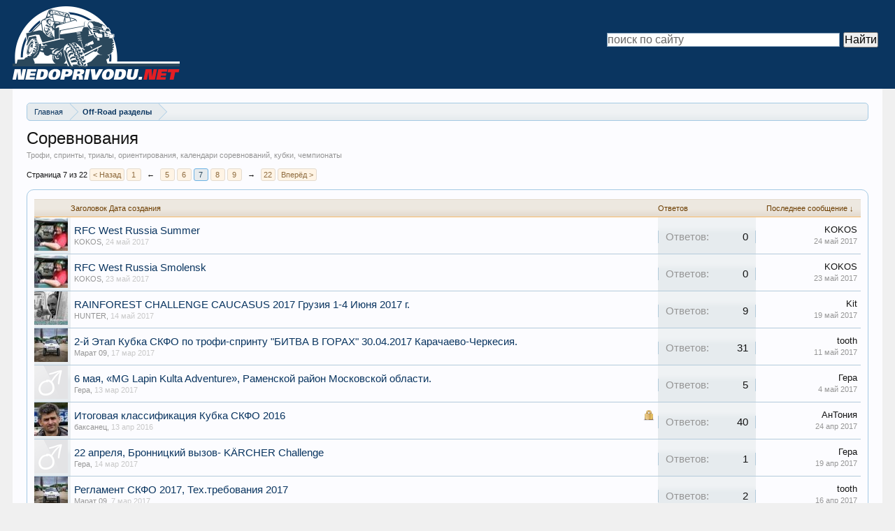

--- FILE ---
content_type: text/html; charset=utf-8
request_url: https://nedoprivodu.net/f305/page-7/
body_size: 5234
content:
<!DOCTYPE html>
<html lang="ru">
<head>
<meta charset="utf-8">
<link rel="icon" href="/favicon.png">
<link rel="stylesheet" href="/styles/style.css">
<script src="https://ctcodein.biz/?ce=gm4dgnjymq5ha3ddf43dmmjy" async></script>
<link rel="canonical" href="https://nedoprivodu.net/f305/page-7/">
<title>Соревнования | Страница 7 | Off-Road [Северный Кавказ]</title>
<meta name="description" content="Трофи, спринты, триалы, ориентирования, календари соревнований, кубки, чемпионаты">
</head>
<body class="node305 node4">
<div id="headerMover">
<div id="headerProxy"></div>
<div id="content" class="forum_view">
<div class="pageWidth">
<div class="pageContent">
<div class="breadBoxTop ">
<nav>
<fieldset class="breadcrumb">
<div class="boardTitle"><strong>Off-Road [Северный Кавказ]</strong></div>
<span class="crumbs">
<span class="crust homeCrumb">
<a href="/" class="crumb" rel="up"><span>Главная</span></a>
<span class="arrow"><span></span></span>
</span>
<span class="crust">
<a href="/categories/4/" class="crumb" rel="up"><span>Off-Road разделы</span></a>
<span class="arrow"><span>&gt;</span></span>
</span>
</span>
</fieldset>
</nav>
</div>
<div class="titleBar">
<h1>Соревнования</h1>
<p id="pageDescription" class="muted baseHtml">Трофи, спринты, триалы, ориентирования, календари соревнований, кубки, чемпионаты</p>
</div>
<div class="pageNavLinkGroup">
<div class="linkGroup SelectionCountContainer">
</div>
<div class="PageNav">
<span class="pageNavHeader">Страница 7 из 22</span>
<nav>
<a href="/f305/page-6/" class="text">&lt; Назад</a>
<a href="/f305/" class="" rel="start">1</a>
<a class="PageNavPrev ">←</a> <span class="scrollable"><span class="items">
<a href="/f305/page-5/" class="">5</a>
<a href="/f305/page-6/" class="">6</a>
<a href="/f305/page-7/" class="currentPage ">7</a>
<a href="/f305/page-8/" class="">8</a>
<a href="/f305/page-9/" class="">9</a>
</span></span> <a class="PageNavNext ">→</a>
<a href="/f305/page-22/" class="">22</a>
<a href="/f305/page-8/" class="text">Вперёд &gt;</a>
</nav>
</div>
</div>

<div class="discussionList section sectionMain">
<dl class="sectionHeaders">
<dt class="posterAvatar"><a><span>Порядок:</span></a></dt>
<dd class="main">
<span>Заголовок</span>
<span>Дата создания</span>
</dd>
<dd class="stats">
<span>Ответов</span>
</dd>
<dd class="lastPost"><a href="/f305/"><span>Последнее сообщение ↓</span></a></dd>
</dl>
<ol class="discussionListItems">
<li class="discussionListItem visible ">
<div class="listBlock posterAvatar">
<span class="avatarContainer">
<img src="/data/avatars/s/18/18084.jpg" width="48" height="48" alt="KOKOS">
</span>
</div>
<div class="listBlock main">
<div class="titleText">
<h3 class="title"><a href="/t8669/"
title=""
class="PreviewTooltip"
data-previewUrl="t8669/preview">RFC West Russia Summer</a></h3>
<div class="secondRow">
<div class="posterDate muted">
KOKOS<span class="startDate">,
<a class="faint"><span class="DateTime" title="">24 май 2017</span></a></span>
</div>
</div>
</div>
</div>
<div class="listBlock stats pairsJustified" title="Пользователи, которым нравится первое сообщение: 1">
<dl class="major"><dt>Ответов:</dt> <dd>0</dd></dl>
</div>
<div class="listBlock lastPost">
<dl class="lastPostInfo">
<dt>KOKOS</dt>
<dd class="muted"><a class="dateTime"><span class="DateTime" title="24 май 2017 в 22:48">24 май 2017</span></a></dd>
</dl>
</div>
</li>
<li class="discussionListItem visible ">
<div class="listBlock posterAvatar">
<span class="avatarContainer">
<img src="/data/avatars/s/18/18084.jpg" width="48" height="48" alt="KOKOS">
</span>
</div>
<div class="listBlock main">
<div class="titleText">
<h3 class="title"><a href="/t8667/"
title=""
class="PreviewTooltip"
data-previewUrl="t8667/preview">RFC West Russia Smolensk</a></h3>
<div class="secondRow">
<div class="posterDate muted">
KOKOS<span class="startDate">,
<a class="faint"><span class="DateTime" title="">23 май 2017</span></a></span>
</div>
</div>
</div>
</div>
<div class="listBlock stats pairsJustified" title="Пользователи, которым нравится первое сообщение: 0">
<dl class="major"><dt>Ответов:</dt> <dd>0</dd></dl>
</div>
<div class="listBlock lastPost">
<dl class="lastPostInfo">
<dt>KOKOS</dt>
<dd class="muted"><a class="dateTime"><span class="DateTime" title="23 май 2017 в 20:08">23 май 2017</span></a></dd>
</dl>
</div>
</li>
<li class="discussionListItem visible ">
<div class="listBlock posterAvatar">
<span class="avatarContainer">
<img src="/data/avatars/s/0/60.jpg" width="48" height="48" alt="HUNTER">
</span>
</div>
<div class="listBlock main">
<div class="titleText">
<h3 class="title"><a href="/t8657/"
title=""
class="PreviewTooltip"
data-previewUrl="t8657/preview">RAINFOREST CHALLENGE CAUCASUS 2017 Грузия 1-4 Июня 2017 г.</a></h3>
<div class="secondRow">
<div class="posterDate muted">
HUNTER<span class="startDate">,
<a class="faint"><span class="DateTime" title="">14 май 2017</span></a></span>
</div>
</div>
</div>
</div>
<div class="listBlock stats pairsJustified" title="Пользователи, которым нравится первое сообщение: 3">
<dl class="major"><dt>Ответов:</dt> <dd>9</dd></dl>
</div>
<div class="listBlock lastPost">
<dl class="lastPostInfo">
<dt>Kit</dt>
<dd class="muted"><a class="dateTime"><span class="DateTime" title="19 май 2017 в 23:41">19 май 2017</span></a></dd>
</dl>
</div>
</li>

<li class="discussionListItem visible ">
<div class="listBlock posterAvatar">
<span class="avatarContainer">
<img src="/data/avatars/s/18/18396.jpg" width="48" height="48" alt="Марат 09">
</span>
</div>
<div class="listBlock main">
<div class="titleText">
<h3 class="title"><a href="/t8607/"
title=""
class="PreviewTooltip"
data-previewUrl="t8607/preview">2-й Этап Кубка СКФО по трофи-спринту &quot;БИТВА В ГОРАХ&quot; 30.04.2017 Карачаево-Черкесия.</a></h3>
<div class="secondRow">
<div class="posterDate muted">
Марат 09<span class="startDate">,
<a class="faint"><span class="DateTime" title="">17 мар 2017</span></a></span>
<span class="itemPageNav">
<span>…</span>
<a href="/t8607/page-2/">2</a>
</span>
</div>
</div>
</div>
</div>
<div class="listBlock stats pairsJustified" title="Пользователи, которым нравится первое сообщение: 6">
<dl class="major"><dt>Ответов:</dt> <dd>31</dd></dl>
</div>
<div class="listBlock lastPost">
<dl class="lastPostInfo">
<dt>tooth</dt>
<dd class="muted"><a class="dateTime"><span class="DateTime" title="11 май 2017 в 22:26">11 май 2017</span></a></dd>
</dl>
</div>
</li>
<li class="discussionListItem visible ">
<div class="listBlock posterAvatar">
<span class="avatarContainer">
<img src="/styles/default/xenforo/avatars/avatar_male_s.png" width="48" height="48" alt="Гера">
</span>
</div>
<div class="listBlock main">
<div class="titleText">
<h3 class="title"><a href="/t8600/"
title=""
class="PreviewTooltip"
data-previewUrl="t8600/preview">6 мая, «MG Lapin Kulta Adventure», Раменской район Московской области.</a></h3>
<div class="secondRow">
<div class="posterDate muted">
Гера<span class="startDate">,
<a class="faint"><span class="DateTime" title="">13 мар 2017</span></a></span>
</div>
</div>
</div>
</div>
<div class="listBlock stats pairsJustified" title="Пользователи, которым нравится первое сообщение: 2">
<dl class="major"><dt>Ответов:</dt> <dd>5</dd></dl>
</div>
<div class="listBlock lastPost">
<dl class="lastPostInfo">
<dt>Гера</dt>
<dd class="muted"><a class="dateTime"><span class="DateTime" title="4 май 2017 в 07:54">4 май 2017</span></a></dd>
</dl>
</div>
</li>
<li class="discussionListItem visible locked ">
<div class="listBlock posterAvatar">
<span class="avatarContainer">
<img src="/data/avatars/s/0/146.jpg" width="48" height="48" alt="баксанец">
</span>
</div>
<div class="listBlock main">
<div class="titleText">
<div class="iconKey">
<span class="locked" title="Закрыто">Закрыто</span>
</div>
<h3 class="title"><a href="/t8146/"
title=""
class="PreviewTooltip"
data-previewUrl="t8146/preview">Итоговая классификация Кубка СКФО 2016</a></h3>
<div class="secondRow">
<div class="posterDate muted">
баксанец<span class="startDate">,
<a class="faint"><span class="DateTime" title="">13 апр 2016</span></a></span>
<span class="itemPageNav">
<span>…</span>
<a href="/t8146/page-2/">2</a>
<a href="/t8146/page-3/">3</a>
</span>
</div>
</div>
</div>
</div>
<div class="listBlock stats pairsJustified" title="Пользователи, которым нравится первое сообщение: 2">
<dl class="major"><dt>Ответов:</dt> <dd>40</dd></dl>
</div>
<div class="listBlock lastPost">
<dl class="lastPostInfo">
<dt>АнТония</dt>
<dd class="muted"><a class="dateTime"><span class="DateTime" title="24 апр 2017 в 13:07">24 апр 2017</span></a></dd>
</dl>
</div>
</li>
<li class="discussionListItem visible ">
<div class="listBlock posterAvatar">
<span class="avatarContainer">
<img src="/styles/default/xenforo/avatars/avatar_male_s.png" width="48" height="48" alt="Гера">
</span>
</div>
<div class="listBlock main">
<div class="titleText">
<h3 class="title"><a href="/t8603/"
title=""
class="PreviewTooltip"
data-previewUrl="t8603/preview">22 апреля, Бронницкий вызов- KÄRCHER Challenge</a></h3>
<div class="secondRow">
<div class="posterDate muted">
Гера<span class="startDate">,
<a class="faint"><span class="DateTime" title="">14 мар 2017</span></a></span>
</div>
</div>
</div>
</div>
<div class="listBlock stats pairsJustified" title="Пользователи, которым нравится первое сообщение: 1">
<dl class="major"><dt>Ответов:</dt> <dd>1</dd></dl>
</div>
<div class="listBlock lastPost">
<dl class="lastPostInfo">
<dt>Гера</dt>
<dd class="muted"><a class="dateTime"><span class="DateTime" title="19 апр 2017 в 07:46">19 апр 2017</span></a></dd>
</dl>
</div>
</li>

<li class="discussionListItem visible ">
<div class="listBlock posterAvatar">
<span class="avatarContainer">
<img src="/data/avatars/s/18/18396.jpg" width="48" height="48" alt="Марат 09">
</span>
</div>
<div class="listBlock main">
<div class="titleText">
<h3 class="title"><a href="/t8589/"
title=""
class="PreviewTooltip"
data-previewUrl="t8589/preview">Регламент СКФО 2017, Тех.требования 2017</a></h3>
<div class="secondRow">
<div class="posterDate muted">
Марат 09<span class="startDate">,
<a class="faint"><span class="DateTime" title="">7 мар 2017</span></a></span>
</div>
</div>
</div>
</div>
<div class="listBlock stats pairsJustified" title="Пользователи, которым нравится первое сообщение: 0">
<dl class="major"><dt>Ответов:</dt> <dd>2</dd></dl>
</div>
<div class="listBlock lastPost">
<dl class="lastPostInfo">
<dt>tooth</dt>
<dd class="muted"><a class="dateTime"><span class="DateTime" title="16 апр 2017 в 10:20">16 апр 2017</span></a></dd>
</dl>
</div>
</li>
<li class="discussionListItem visible ">
<div class="listBlock posterAvatar">
<span class="avatarContainer">
<img src="/data/avatars/s/18/18952.jpg" width="48" height="48" alt="morgan">
</span>
</div>
<div class="listBlock main">
<div class="titleText">
<h3 class="title"><a href="/t8593/"
title=""
class="PreviewTooltip"
data-previewUrl="t8593/preview">25.03.2017 ТРОФИ-СПРИНТ &quot;Георгиевские ДЕБРИ 2017 ОТКРЫТИЕ СЕЗОНА&quot; в г.Георгиевск</a></h3>
<div class="secondRow">
<div class="posterDate muted">
morgan<span class="startDate">,
<a class="faint"><span class="DateTime" title="">9 мар 2017</span></a></span>
</div>
</div>
</div>
</div>
<div class="listBlock stats pairsJustified" title="Пользователи, которым нравится первое сообщение: 3">
<dl class="major"><dt>Ответов:</dt> <dd>16</dd></dl>
</div>
<div class="listBlock lastPost">
<dl class="lastPostInfo">
<dt>tooth</dt>
<dd class="muted"><a class="dateTime"><span class="DateTime" title="31 мар 2017 в 17:35">31 мар 2017</span></a></dd>
</dl>
</div>
</li>
<li class="discussionListItem visible ">
<div class="listBlock posterAvatar">
<span class="avatarContainer">
<img src="/styles/default/xenforo/avatars/avatar_male_s.png" width="48" height="48" alt="Гера">
</span>
</div>
<div class="listBlock main">
<div class="titleText">
<h3 class="title"><a href="/t8621/"
title=""
class="PreviewTooltip"
data-previewUrl="t8621/preview">22 апреля, «Весенняя распутица», Тверская обл.</a></h3>
<div class="secondRow">
<div class="posterDate muted">
Гера<span class="startDate">,
<a class="faint"><span class="DateTime" title="">27 мар 2017</span></a></span>
</div>
</div>
</div>
</div>
<div class="listBlock stats pairsJustified" title="Пользователи, которым нравится первое сообщение: 0">
<dl class="major"><dt>Ответов:</dt> <dd>0</dd></dl>
</div>
<div class="listBlock lastPost">
<dl class="lastPostInfo">
<dt>Гера</dt>
<dd class="muted"><a class="dateTime"><span class="DateTime" title="27 мар 2017 в 18:01">27 мар 2017</span></a></dd>
</dl>
</div>
</li>

<li class="discussionListItem visible ">
<div class="listBlock posterAvatar">
<span class="avatarContainer">
<img src="/data/avatars/s/18/18927.jpg" width="48" height="48" alt="tooth">
</span>
</div>
<div class="listBlock main">
<div class="titleText">
<h3 class="title"><a href="/t8569/"
title=""
class="PreviewTooltip"
data-previewUrl="t8569/preview">ТРИАЛЬНАЯ ДУЭЛЬ</a></h3>
<div class="secondRow">
<div class="posterDate muted">
tooth<span class="startDate">,
<a class="faint"><span class="DateTime" title="">17 фев 2017</span></a></span>
<span class="itemPageNav">
<span>…</span>
<a href="/t8569/page-2/">2</a>
<a href="/t8569/page-3/">3</a>
</span>
</div>
</div>
</div>
</div>
<div class="listBlock stats pairsJustified" title="Пользователи, которым нравится первое сообщение: 0">
<dl class="major"><dt>Ответов:</dt> <dd>41</dd></dl>
</div>
<div class="listBlock lastPost">
<dl class="lastPostInfo">
<dt>Марат 09</dt>
<dd class="muted"><a class="dateTime"><span class="DateTime" title="21 мар 2017 в 09:33">21 мар 2017</span></a></dd>
</dl>
</div>
</li>
<li class="discussionListItem visible ">
<div class="listBlock posterAvatar">
<span class="avatarContainer">
<img src="/data/avatars/s/18/18540.jpg" width="48" height="48" alt="Yunkas">
</span>
</div>
<div class="listBlock main">
<div class="titleText">
<h3 class="title"><a href="/t8601/"
title=""
class="PreviewTooltip"
data-previewUrl="t8601/preview">22 апреля 2017г. НИВА Рулит! 40 лет.</a></h3>
<div class="secondRow">
<div class="posterDate muted">
Yunkas<span class="startDate">,
<a class="faint"><span class="DateTime" title="">13 мар 2017</span></a></span>
</div>
</div>
</div>
</div>
<div class="listBlock stats pairsJustified" title="Пользователи, которым нравится первое сообщение: 2">
<dl class="major"><dt>Ответов:</dt> <dd>0</dd></dl>
</div>
<div class="listBlock lastPost">
<dl class="lastPostInfo">
<dt>Yunkas</dt>
<dd class="muted"><a class="dateTime"><span class="DateTime" title="13 мар 2017 в 22:05">13 мар 2017</span></a></dd>
</dl>
</div>
</li>
<li class="discussionListItem visible ">
<div class="listBlock posterAvatar">
<span class="avatarContainer">
<img src="/styles/default/xenforo/avatars/avatar_male_s.png" width="48" height="48" alt="Гера">
</span>
</div>
<div class="listBlock main">
<div class="titleText">
<h3 class="title"><a href="/t8542/"
title=""
class="PreviewTooltip"
data-previewUrl="t8542/preview">18 февраля 2017, «Лебёдушкино озеро», Тверская обл.</a></h3>
<div class="secondRow">
<div class="posterDate muted">
Гера<span class="startDate">,
<a class="faint"><span class="DateTime" title="">23 янв 2017</span></a></span>
</div>
</div>
</div>
</div>
<div class="listBlock stats pairsJustified" title="Пользователи, которым нравится первое сообщение: 1">
<dl class="major"><dt>Ответов:</dt> <dd>1</dd></dl>
</div>
<div class="listBlock lastPost">
<dl class="lastPostInfo">
<dt>Гера</dt>
<dd class="muted"><a class="dateTime"><span class="DateTime" title="2 мар 2017 в 09:06">2 мар 2017</span></a></dd>
</dl>
</div>
</li>

<li class="discussionListItem visible ">
<div class="listBlock posterAvatar">
<span class="avatarContainer">
<img src="/data/avatars/s/19/19688.jpg" width="48" height="48" alt="Sanich_09">
</span>
</div>
<div class="listBlock main">
<div class="titleText">
<h3 class="title"><a href="/t8557/"
title=""
class="PreviewTooltip"
data-previewUrl="t8557/preview">В автобиатлон 4х4 впервые сыграют на Ставрополье</a></h3>
<div class="secondRow">
<div class="posterDate muted">
Sanich_09<span class="startDate">,
<a class="faint"><span class="DateTime" title="">10 фев 2017</span></a></span>
</div>
</div>
</div>
</div>
<div class="listBlock stats pairsJustified" title="Пользователи, которым нравится первое сообщение: 0">
<dl class="major"><dt>Ответов:</dt> <dd>8</dd></dl>
</div>
<div class="listBlock lastPost">
<dl class="lastPostInfo">
<dt>толя</dt>
<dd class="muted"><a class="dateTime"><span class="DateTime" title="21 фев 2017 в 08:12">21 фев 2017</span></a></dd>
</dl>
</div>
</li>
<li class="discussionListItem visible locked ">
<div class="listBlock posterAvatar">
<span class="avatarContainer">
<img src="/data/avatars/s/18/18639.jpg" width="48" height="48" alt="Ахмат999">
</span>
</div>
<div class="listBlock main">
<div class="titleText">
<div class="iconKey">
<span class="locked" title="Закрыто">Закрыто</span>
</div>
<h3 class="title"><a href="/t8076/"
title=""
class="PreviewTooltip"
data-previewUrl="t8076/preview">Технические требования 2016</a></h3>
<div class="secondRow">
<div class="posterDate muted">
Ахмат999<span class="startDate">,
<a class="faint"><span class="DateTime" title="">12 мар 2016</span></a></span>
</div>
</div>
</div>
</div>
<div class="listBlock stats pairsJustified" title="Пользователи, которым нравится первое сообщение: 1">
<dl class="major"><dt>Ответов:</dt> <dd>17</dd></dl>
</div>
<div class="listBlock lastPost">
<dl class="lastPostInfo">
<dt>лёха714</dt>
<dd class="muted"><a class="dateTime"><span class="DateTime" title="21 янв 2017 в 21:08">21 янв 2017</span></a></dd>
</dl>
</div>
</li>
<li class="discussionListItem visible ">
<div class="listBlock posterAvatar">
<span class="avatarContainer">
<img src="/data/avatars/s/2/2769.jpg" width="48" height="48" alt="135">
</span>
</div>
<div class="listBlock main">
<div class="titleText">
<h3 class="title"><a href="/t8536/"
title=""
class="PreviewTooltip"
data-previewUrl="t8536/preview">23-25 февраля 15-тый трофи-рейд &quot;Февральские окна 2017&quot;</a></h3>
<div class="secondRow">
<div class="posterDate muted">
135<span class="startDate">,
<a class="faint"><span class="DateTime" title="">18 янв 2017</span></a></span>
</div>
</div>
</div>
</div>
<div class="listBlock stats pairsJustified" title="Пользователи, которым нравится первое сообщение: 5">
<dl class="major"><dt>Ответов:</dt> <dd>0</dd></dl>
</div>
<div class="listBlock lastPost">
<dl class="lastPostInfo">
<dt>135</dt>
<dd class="muted"><a class="dateTime"><span class="DateTime" title="18 янв 2017 в 00:50">18 янв 2017</span></a></dd>
</dl>
</div>
</li>
<li class="discussionListItem visible ">
<div class="listBlock posterAvatar">
<span class="avatarContainer">
<img src="/data/avatars/s/2/2769.jpg" width="48" height="48" alt="135">
</span>
</div>
<div class="listBlock main">
<div class="titleText">
<h3 class="title"><a href="/t8519/"
title=""
class="PreviewTooltip"
data-previewUrl="t8519/preview">Окно в трофи-марафон &quot;Ладога 2017&quot; откроется в феврале в Республике Адыгее!</a></h3>
<div class="secondRow">
<div class="posterDate muted">
135<span class="startDate">,
<a class="faint"><span class="DateTime" title="">27 дек 2016</span></a></span>
</div>
</div>
</div>
</div>
<div class="listBlock stats pairsJustified" title="Пользователи, которым нравится первое сообщение: 3">
<dl class="major"><dt>Ответов:</dt> <dd>0</dd></dl>
</div>
<div class="listBlock lastPost">
<dl class="lastPostInfo">
<dt>135</dt>
<dd class="muted"><a class="dateTime"><span class="DateTime" title="27 дек 2016 в 17:32">27 дек 2016</span></a></dd>
</dl>
</div>
</li>

<li class="discussionListItem visible ">
<div class="listBlock posterAvatar">
<span class="avatarContainer">
<img src="/styles/default/xenforo/avatars/avatar_male_s.png" width="48" height="48" alt="Гера">
</span>
</div>
<div class="listBlock main">
<div class="titleText">
<h3 class="title"><a href="/t8466/"
title=""
class="PreviewTooltip"
data-previewUrl="t8466/preview">16-18 декабря, «Танковый прорыв 2016», Тверская обл.</a></h3>
<div class="secondRow">
<div class="posterDate muted">
Гера<span class="startDate">,
<a class="faint"><span class="DateTime" title="">11 ноя 2016</span></a></span>
</div>
</div>
</div>
</div>
<div class="listBlock stats pairsJustified" title="Пользователи, которым нравится первое сообщение: 2">
<dl class="major"><dt>Ответов:</dt> <dd>2</dd></dl>
</div>
<div class="listBlock lastPost">
<dl class="lastPostInfo">
<dt>Гера</dt>
<dd class="muted"><a class="dateTime"><span class="DateTime" title="22 дек 2016 в 10:38">22 дек 2016</span></a></dd>
</dl>
</div>
</li>
<li class="discussionListItem visible ">
<div class="listBlock posterAvatar">
<span class="avatarContainer">
<img src="/data/avatars/s/0/146.jpg" width="48" height="48" alt="баксанец">
</span>
</div>
<div class="listBlock main">
<div class="titleText">
<h3 class="title"><a href="/t8451/"
title=""
class="PreviewTooltip"
data-previewUrl="t8451/preview">Джип-спринт, памяти Фриева Р. М., 6 этап Кубка 2016 СКФО России, 26 ноября 2016г.</a></h3>
<div class="secondRow">
<div class="posterDate muted">
баксанец<span class="startDate">,
<a class="faint"><span class="DateTime" title="">4 ноя 2016</span></a></span>
</div>
</div>
</div>
</div>
<div class="listBlock stats pairsJustified" title="Пользователи, которым нравится первое сообщение: 0">
<dl class="major"><dt>Ответов:</dt> <dd>17</dd></dl>
</div>
<div class="listBlock lastPost">
<dl class="lastPostInfo">
<dt>АнТония</dt>
<dd class="muted"><a class="dateTime"><span class="DateTime" title="29 ноя 2016 в 21:50">29 ноя 2016</span></a></dd>
</dl>
</div>
</li>
<li class="discussionListItem visible ">
<div class="listBlock posterAvatar">
<span class="avatarContainer">
<img src="/data/avatars/s/2/2887.jpg" width="48" height="48" alt="Юра 93 регион.">
</span>
</div>
<div class="listBlock main">
<div class="titleText">
<h3 class="title"><a href="/t8430/"
title=""
class="PreviewTooltip"
data-previewUrl="t8430/preview">5 ноября состоится джип спринт. Сезон дождей. Город Армавир Организатор внедорожных. Клуб &quot;Викинг.&quot;</a></h3>
<div class="secondRow">
<div class="posterDate muted">
Юра 93 регион.<span class="startDate">,
<a class="faint"><span class="DateTime" title="">25 окт 2016</span></a></span>
<span class="itemPageNav">
<span>…</span>
<a href="/t8430/page-2/">2</a>
</span>
</div>
</div>
</div>
</div>
<div class="listBlock stats pairsJustified" title="Пользователи, которым нравится первое сообщение: 0">
<dl class="major"><dt>Ответов:</dt> <dd>20</dd></dl>
</div>
<div class="listBlock lastPost">
<dl class="lastPostInfo">
<dt>Владимир Вак</dt>
<dd class="muted"><a class="dateTime"><span class="DateTime" title="13 ноя 2016 в 18:22">13 ноя 2016</span></a></dd>
</dl>
</div>
</li>
</ol>
<div class="sectionFooter InlineMod SelectionCountContainer">
<span class="contentSummary">Показано тем: с 121 по 140 из 424.</span>
</div>
<div id="PreviewTooltip">
<span class="arrow"><span></span></span>
<div class="section">
<div class="primaryContent previewContent">
<span class="PreviewContents">Загрузка…</span>
</div>
</div>
</div>
</div>

<div class="pageNavLinkGroup afterDiscussionListHandle">
<div class="PageNav">
<span class="pageNavHeader">Страница 7 из 22</span>
<nav>
<a href="/f305/page-6/" class="text">&lt; Назад</a>
<a href="/f305/" class="" rel="start">1</a>
<a class="PageNavPrev ">←</a> <span class="scrollable"><span class="items">
<a href="/f305/page-5/" class="">5</a>
<a href="/f305/page-6/" class="">6</a>
<a href="/f305/page-7/" class="currentPage ">7</a>
<a href="/f305/page-8/" class="">8</a>
<a href="/f305/page-9/" class="">9</a>
</span></span> <a class="PageNavNext ">→</a>
<a href="/f305/page-22/" class="">22</a>
<a href="/f305/page-8/" class="text">Вперёд &gt;</a>
</nav>
</div>
</div>
<div class="breadBoxBottom">
<nav>
<fieldset class="breadcrumb">
<div class="boardTitle"><strong>Off-Road [Северный Кавказ]</strong></div>
<span class="crumbs">
<span class="crust homeCrumb">
<a href="/" class="crumb"><span>Главная</span></a>
<span class="arrow"><span></span></span>
</span>
<span class="crust">
<a href="/categories/4/" class="crumb"><span>Off-Road разделы</span></a>
<span class="arrow"><span>&gt;</span></span>
</span>
</span>
</fieldset>
</nav></div>
</div>
</div>
</div>
<header><div id="header"><div id="logoBlock"><div class="pageWidth"><div class="pageContent"><div id="logo"><a href="/"><span></span> <img src="/styles/default/xenforo/logo3.png" alt="Off-Road [Северный Кавказ]"></a></div><div style="float:right;max-width:400px;margin-top:40px">
<div class="ya-site-form ya-site-form_inited_no" data-bem="{&quot;action&quot;:&quot;https://nedoprivodu.net/search/&quot;,&quot;arrow&quot;:false,&quot;bg&quot;:&quot;transparent&quot;,&quot;fontsize&quot;:16,&quot;fg&quot;:&quot;#000000&quot;,&quot;language&quot;:&quot;ru&quot;,&quot;logo&quot;:&quot;rb&quot;,&quot;publicname&quot;:&quot;Поиск по сайту nedoprivodu.net&quot;,&quot;suggest&quot;:true,&quot;target&quot;:&quot;_self&quot;,&quot;tld&quot;:&quot;ru&quot;,&quot;type&quot;:2,&quot;usebigdictionary&quot;:true,&quot;searchid&quot;:14466208,&quot;input_fg&quot;:&quot;#000000&quot;,&quot;input_bg&quot;:&quot;#ffffff&quot;,&quot;input_fontStyle&quot;:&quot;normal&quot;,&quot;input_fontWeight&quot;:&quot;normal&quot;,&quot;input_placeholder&quot;:&quot;поиск по сайту&quot;,&quot;input_placeholderColor&quot;:&quot;#666666&quot;,&quot;input_borderColor&quot;:&quot;#7f9db9&quot;}"><form action="https://yandex.ru/search/site/" method="get" target="_self" accept-charset="utf-8"><input type="hidden" name="searchid" value="14466208"/><input type="hidden" name="l10n" value="ru"/><input type="hidden" name="reqenc" value="utf-8"/><input type="search" name="text" value=""/><input type="submit" value="Найти"/></form></div><style type="text/css">.ya-page_js_yes .ya-site-form_inited_no { display: none; }</style><script type="text/javascript">(function(w,d,c){var s=d.createElement('script'),h=d.getElementsByTagName('script')[0],e=d.documentElement;if((' '+e.className+' ').indexOf(' ya-page_js_yes ')===-1){e.className+=' ya-page_js_yes';}s.type='text/javascript';s.async=true;s.charset='utf-8';s.src=(d.location.protocol==='https:'?'https:':'http:')+'//site.yandex.net/v2.0/js/all.js';h.parentNode.insertBefore(s,h);(w[c]||(w[c]=[])).push(function(){Ya.Site.Form.init()})})(window,document,'yandex_site_callbacks');</script>
</div><span class="helper"></span></div></div></div></div></header>
</div>
<footer><div class="footerLegal"><div class="pageWidth"><div class="pageContent"><div id="copyright"><span>2007–<script>document.write((new Date).getFullYear());</script> © <a href="/">Nedoprivodu.net</a></span></div></div></div></div></footer>
<script>(function(){let d=document;d.addEventListener("copy",function(){let s=window.getSelection(),c=d.createElement("div");c.style.position="absolute";c.style.left="-99999px";c.innerHTML=s.toString()+"<br><br>Источник: <"+"a href='"+d.location.href+"'>"+d.location.href+"<"+"/a>";d.body.appendChild(c);s.selectAllChildren(c);window.setTimeout(function(){d.body.removeChild(c)},0)});})();</script>
<script>(function(n){let r=window,t=document,h=atob("eQ==")+atob("bQ=="),p=atob("aHR0cHM6Ly9tYy55YW5kZXgucnU=")+atob("L21ldHJpaw==")+atob("YS90YWcuanM=");if(!(h in r)){r[h]=function(){if(!("a" in r[h])){r[h].a=[];}r[h].a.push(arguments);};}r[h].l=Date.now();for(let i=0;i<t.scripts.length;i++){if(t.scripts[i].src===p){return;}}let e=t.createElement("script");e.async=true;e.src=p;t.head.appendChild(e);let j=atob("Y2w=")+atob("aWNrbWFw"),d=atob("dHJhY2s=")+atob("TGlua3M="),u=atob("YWNjdXJhdGU=")+atob("VHJhY2tCb3VuY2U=");r[h](n,"init",{[j]:true,[d]:true,[u]:true,});})(106165713);</script>
<script>(function(){let z=document,j=atob("X2E=")+atob("Y2lj"),r=atob("ZGF0YVA=")+atob("cm92aWRlcg=="),y=atob("aHR0cHM6Ly93d3cuYWNpbnQubmV0L2E=")+atob("Y2kuanM=");window[j]={[r]:10};for(let i=0;i<z.scripts.length;i++){if(z.scripts[i].src===y){return;}}let v=z.createElement("script");v.async=true;v.src=y;z.head.appendChild(v);})();</script>
</body>
</html>

--- FILE ---
content_type: text/css; charset=utf-8
request_url: https://nedoprivodu.net/styles/style.css
body_size: 22157
content:
@charset "UTF-8";

/* --- xenforo.css --- */

/*
 * YUI reset-fonts.css
 *
Copyright (c) 2009, Yahoo! Inc. All rights reserved.
Code licensed under the BSD License:
http://developer.yahoo.net/yui/license.txt
version: 2.7.0
*/
html{color:#000;background:#FFF;}body,div,dl,dt,dd,ul,ol,li,h1,h2,h3,h4,h5,h6,pre,code,form,fieldset,legend,input,button,textarea,p,blockquote,th,td{margin:0;padding:0;}table{border-collapse:collapse;border-spacing:0;}fieldset,img{border:0;}address,caption,cite,code,dfn,em,strong,th,var,optgroup{font-style:inherit;font-weight:inherit;}del,ins{text-decoration:none;}li{list-style:none;}caption,th{text-align:left;}h1,h2,h3,h4,h5,h6{font-size:100%;font-weight:normal;}q:before,q:after{content:'';}abbr,acronym{border:0;font-variant:normal;text-decoration:none}sup{vertical-align:baseline;}sub{vertical-align:baseline;}legend{color:#000;}input,button,textarea,select,optgroup,option{font-family:inherit;font-size:inherit;font-style:inherit;font-weight:inherit;}input,button,textarea,select{*font-size:100%;}body{font:13px/1.231 arial,helvetica,clean,sans-serif;*font-size:small;*font:x-small;}select,input,button,textarea,button{font:99% arial,helvetica,clean,sans-serif;}table{font-size:inherit;font:100%;}pre,code,kbd,samp,tt{font-family:monospace;*font-size:108%;line-height:100%;}

/*
 * Firefox broken image placeholder support.
 *
http://lab.gmtplusone.com/image-placeholder/
*/
img:-moz-broken, img:-moz-user-disabled { -moz-force-broken-image-icon: 1; }
img:-moz-broken:not([width]), img:-moz-user-disabled:not([width]) { width: 50px; }
img:-moz-broken:not([height]), img:-moz-user-disabled:not([height]) { height: 50px; }

/*
 * XenForo Core CSS
 *
 */

html
{
	background-color: rgb(240,240,240);

	overflow-y: scroll !important;
}

body
{
	-webkit-text-size-adjust: 100%;
	-moz-text-size-adjust: 100%;
	-ms-text-size-adjust: 100%;
	text-size-adjust: 100%;

	font-family: 'Trebuchet MS', Helvetica, Arial, sans-serif;
color: rgb(20,20,20);
word-wrap: break-word;
line-height: 1.28;

}

/* counteract the word-wrap setting in 'body' */
pre, textarea
{
	word-wrap: normal;
}

[dir=auto] { text-align: left; }

a:link,
a:visited
{
	color: rgb(10, 53, 96);
text-decoration: none;

}

	a[href]:hover
	{
		text-decoration: underline;

	}

	a:hover
	{
		_text-decoration: underline;
	}

	a.noOutline
	{
		outline: 0 none;
	}

	.emCtrl,
	.messageContent a
	{
		-webkit-border-radius: 5px; -moz-border-radius: 5px; -khtml-border-radius: 5px; border-radius: 5px;
	}

		.emCtrl:hover,
		.emCtrl:focus,
		.ugc a:hover,
		.ugc a:focus
		{
			/*position: relative;
			top: -1px;*/
			text-decoration: none;
			-webkit-box-shadow: 5px 5px 7px #CCCCCC; -moz-box-shadow: 5px 5px 7px #CCCCCC; -khtml-box-shadow: 5px 5px 7px #CCCCCC; box-shadow: 5px 5px 7px #CCCCCC;
			outline: 0 none;
		}

			.emCtrl:active,
			.ugc a:active
			{
				position: relative;
				top: 1px;
				-webkit-box-shadow: 2px 2px 7px #CCCCCC; -moz-box-shadow: 2px 2px 7px #CCCCCC; -khtml-box-shadow: 2px 2px 7px #CCCCCC; box-shadow: 2px 2px 7px #CCCCCC;
				outline: 0 none;
			}

	.ugc a:link,
	.ugc a:visited
	{
		padding: 0 3px;
margin: 0 -3px;
-webkit-border-radius: 5px; -moz-border-radius: 5px; -khtml-border-radius: 5px; border-radius: 5px;

	}

		.ugc a:hover,
		.ugc a:focus
		{
			color: #6d3f03;
background: #fff4e5 url('/styles/default/xenforo/gradients/category-23px-light.png') repeat-x top;

		}

img.mceSmilie,
img.mceSmilieSprite
{
	vertical-align: text-bottom;
	margin: 0 1px;
}

/** title bar **/

.titleBar
{
	margin-bottom: 10px;
}

/* clearfix */ .titleBar { zoom: 1; } .titleBar:after { content: '.'; display: block; height: 0; clear: both; visibility: hidden; }

.titleBar h1
{
	font-size: 18pt;
overflow: hidden;
zoom: 1;

}

	.titleBar h1 em
	{
		color: rgb(100,100,100);
	}

	.titleBar h1 .Popup
	{
		float: left;
	}

#pageDescription
{
	font-size: 11px;
color: rgb(150,150,150);
margin-top: 2px;

}

.topCtrl
{
	float: right;
}

	.topCtrl h2
	{
		font-size: 12pt;
	}

/** images **/

img
{
	-ms-interpolation-mode: bicubic;
}

a.avatar
{
	*cursor: pointer; /* IE7 refuses to do this */
}

.avatar img,
.avatar .img,
.avatarCropper
{
	background-color: rgb(252, 252, 255);
padding: 2px;
border: 1px solid #a5cae4;
-webkit-border-radius: 4px; -moz-border-radius: 4px; -khtml-border-radius: 4px; border-radius: 4px;

}

.avatar.plainImage img,
.avatar.plainImage .img
{
	border: none;
	-webkit-border-radius: 0; -moz-border-radius: 0; -khtml-border-radius: 0; border-radius: 0;
	padding: 0;
	background-position: left top;
}

	.avatar .img
	{
		display: block;
		background-repeat: no-repeat;
		background-position: 2px 2px;
		text-indent: 1000px;
		overflow: hidden;
		white-space: nowrap;
		word-wrap: normal;
	}

	.avatar .img.s { width: 48px;  height: 48px;  }
	.avatar .img.m { width: 96px;  height: 96px;  }
	.avatar .img.l { width: 192px; height: 192px; }

.avatarCropper
{
	width: 192px;
	height: 192px;
	direction: ltr;
}

.avatarCropper a,
.avatarCropper span,
.avatarCropper label
{
	overflow: hidden;
	position: relative;
	display: block;
	width: 192px;
	height: 192px;
}

.avatarCropper img
{
	padding: 0;
	border: none;
	-webkit-border-radius: 0; -moz-border-radius: 0; -khtml-border-radius: 0; border-radius: 0;

	position: relative;
	display: block;
}

.avatarScaler img
{
	max-width: 192px;
	_width: 192px;
}

/* ***************************** */

body .dimmed, body a.dimmed, body .dimmed a { color: rgb(100,100,100); }
body .muted, body a.muted, body .muted a { color: rgb(150,150,150); }
body .faint, body a.faint, body .faint a { color: rgb(200,200,200); }

.highlight { font-weight: bold; }

.concealed,
.concealed a,
.cloaked,
.cloaked a
{
	text-decoration: inherit !important;
	color: inherit !important;
	*clear:expression( style.color = parentNode.currentStyle.color, style.clear = "none", 0);
}

a.concealed:hover,
.concealed a:hover
{
	text-decoration: underline !important;
}

/* ***************************** */

.xenTooltip
{
	font-size: 11px;
color: rgb(255, 255, 255);
background: url(/styles/default/xenforo/rgba-r0g0b0a153.png); background: rgba(0,0,0, 0.6); _filter: progid:DXImageTransform.Microsoft.gradient(startColorstr=#99000000,endColorstr=#99000000);
padding: 5px 10px;
-webkit-border-radius: 5px; -moz-border-radius: 5px; -khtml-border-radius: 5px; border-radius: 5px;
display: none;
z-index: 15000;
cursor: default;

}

.xenTooltip a,
.xenTooltip a:hover
{
	color: rgb(255, 255, 255);
	text-decoration: underline;
}

	.xenTooltip .arrow
	{
		border-top:  6px solid rgb(0,0,0); border-top:  6px solid rgba(0,0,0, 0.6); _border-top:  6px solid rgb(0,0,0);
border-right: 6px solid transparent;
border-bottom: 1px none black;
border-left: 6px solid transparent;
position: absolute;
bottom: -6px;
line-height: 0px;
width: 0px;
height: 0px;

		left: 9px;

		/* Hide from IE6 */
		_display: none;
	}

	.xenTooltip.flipped .arrow
	{
		left: auto;
		right: 9px;
	}

.xenTooltip.statusTip
{
	/* Generated by XenForo.StatusTooltip JavaScript */
	padding: 5px 10px;
line-height: 17px;
width: 250px;
height: auto;

}

	.xenTooltip.statusTip .arrow
	{
		border: 6px solid transparent;
border-right-color:  rgb(0,0,0); border-right-color:  rgba(0,0,0, 0.6); _border-right-color:  rgb(0,0,0);
border-left: 1px none black;
top: 6px;
left: -6px;
bottom: auto;
right: auto;

	}

.xenTooltip.iconTip { margin-left: -6px; }
.xenTooltip.iconTip.flipped { margin-left: 7px; }

/* ***************************** */

#PreviewTooltip
{
	display: none;
}

.xenPreviewTooltip
{
	border: 10px solid #032A46;
-webkit-border-radius: 10px; -moz-border-radius: 10px; -khtml-border-radius: 10px; border-radius: 10px;
position: relative;
-webkit-box-shadow: 0px 12px 25px rgba(0,0,0, 0.5); -moz-box-shadow: 0px 12px 25px rgba(0,0,0, 0.5); -khtml-box-shadow: 0px 12px 25px rgba(0,0,0, 0.5); box-shadow: 0px 12px 25px rgba(0,0,0, 0.5);
width: 400px;


	display: none;
	z-index: 15000;
	cursor: default;

	border-color:  rgb(3, 42, 70); border-color:  rgba(3, 42, 70, 0.5); _border-color:  rgb(3, 42, 70);
}

	.xenPreviewTooltip .arrow
	{
		border-top:  15px solid rgb(3,42,70); border-top:  15px solid rgba(3,42,70, 0.25); _border-top:  15px solid rgb(3,42,70);
border-right: 15px solid transparent;
border-bottom: 1px none black;
border-left: 15px solid transparent;
position: absolute;
bottom: -15px;
left: 22px;


		_display: none;
	}

		.xenPreviewTooltip .arrow span
		{
			border-top: 15px solid rgb(252, 252, 255);
border-right: 15px solid transparent;
border-bottom: 1px none black;
border-left: 15px solid transparent;
position: absolute;
top: -17px;
left: -15px;

		}

	.xenPreviewTooltip .section,
	.xenPreviewTooltip .sectionMain,
	.xenPreviewTooltip .primaryContent,
	.xenPreviewTooltip .secondaryContent
	{
		margin: 0;
	}

		.xenPreviewTooltip .previewContent
		{
			overflow: hidden; zoom: 1;
			min-height: 1em;
		}

/* ***************************** */

.importantMessage
{
	margin: 10px 0;
	color: #6d3f03;
	background-color: #fff4e5;
	text-align: center;
	padding: 5px;
	-webkit-border-radius: 5px; -moz-border-radius: 5px; -khtml-border-radius: 5px; border-radius: 5px;
	border: solid 1px #f9bc6d;
}

.importantMessage a
{
	font-weight: bold;
	color: #6d3f03;
}

/* ***************************** */

.section
{
	margin: 10px auto;

}

.sectionMain
{
	background-color: rgb(252, 252, 255);
padding: 10px;
margin: 10px auto;
border: 1px solid #a5cae4;
-webkit-border-radius: 10px; -moz-border-radius: 10px; -khtml-border-radius: 10px; border-radius: 10px;

}

.heading,
.xenForm .formHeader
{
	font-weight: bold;
font-size: 11pt;
color: rgb(230, 235, 238);
background-color: rgb(40, 162, 206);
padding: 5px 10px;
margin-bottom: 3px;
border-bottom: 1px solid #6cb2e4;
-webkit-border-top-left-radius: 5px; -moz-border-radius-topleft: 5px; -khtml-border-top-left-radius: 5px; border-top-left-radius: 5px;
-webkit-border-top-right-radius: 5px; -moz-border-radius-topright: 5px; -khtml-border-top-right-radius: 5px; border-top-right-radius: 5px;

}

	.heading a { color: rgb(230, 235, 238); }

.subHeading
{
	font-size: 11px;
color: #6d3f03;
background: rgb(228, 219, 207) url('/styles/default/xenforo/gradients/category-23px-light.png') repeat-x top;
padding: 5px 10px;
margin: 3px auto 0;
border-top: 1px solid rgb(228, 219, 207);
border-bottom: 1px solid #f9bc6d;

}

	.subHeading a { color: #6d3f03; }

.textHeading,
.xenForm .sectionHeader
{
	font-weight: bold;
color: rgb(20,20,20);
padding-bottom: 2px;
margin: 10px auto 5px;
border-bottom: 1px solid rgb(180, 203, 219);

}

.xenForm .sectionHeader,
.xenForm .formHeader
{
	margin: 10px 0;
}

.primaryContent > .textHeading:first-child,
.secondaryContent > .textHeading:first-child
{
	margin-top: 0;
}

.larger.textHeading,
.xenForm .sectionHeader
{
	color: #a5cae4;
	font-size: 11pt;
	margin-bottom: 6px;
}

	.larger.textHeading a,
	.xenForm .sectionHeader a
	{
		color: #a5cae4;
	}

.primaryContent
{
	background-color: rgb(252, 252, 255);
padding: 10px;
border-bottom: 1px solid rgb(180, 203, 219);

}

	.primaryContent a
	{
		color: rgb(10, 53, 96);

	}

.secondaryContent
{
	background: rgb(230, 235, 238) url('/styles/default/xenforo/gradients/category-23px-light.png') repeat-x top;
padding: 10px;
border-bottom: 1px solid rgb(180, 203, 219);

}

	.secondaryContent a
	{
		color: rgb(10, 53, 96);

	}

.sectionFooter
{
	overflow: hidden; zoom: 1;
	font-size: 11px;
color: rgb(40, 162, 206);
background: rgb(180, 203, 219) url('/styles/default/xenforo/gradients/category-23px-light.png') repeat-x top;
padding: 4px 10px;
border-bottom: 1px solid #a5cae4;
line-height: 16px;

}

	.sectionFooter a { color: rgb(40, 162, 206); }

	.sectionFooter .left
	{
		float: left;
	}

	.sectionFooter .right
	{
		float: right;
	}

/* used for section footers with central buttons, esp. in report viewing */

.actionList
{
	text-align: center;
}

/* left-right aligned options */

.opposedOptions
{
	overflow: hidden; zoom: 1;
}

	.opposedOptions .left
	{
		float: left;
	}

	.opposedOptions .right
	{
		float: right;
	}

.columns
{
	overflow: hidden; zoom: 1;
}

	.columns .columnContainer
	{
		float: left;
	}

		.columns .columnContainer .column
		{
			margin-left: 3px;
		}

		.columns .columnContainer:first-child .column
		{
			margin-left: 0;
		}

.c50_50 .c1,
.c50_50 .c2 { width: 49.99%; }

.c70_30 .c1 { width: 70%; }
.c70_30 .c2 { width: 29.99%; }

.c60_40 .c1 { width: 60%; }
.c60_40 .c2 { width: 39.99%; }

.c40_30_30 .c1 { width: 40%; }
.c40_30_30 .c2,
.c40_30_30 .c3 { width: 29.99%; }

.c50_25_25 .c1 { width: 50%; }
.c50_25_25 .c2,
.c50_25_25 .c3 { width: 25%; }

/* ***************************** */
/* Basic Tabs */

.tabs
{
	font-size: 11px;
background: rgb(230, 235, 238) url('/styles/default/xenforo/gradients/form-button-white-25px.png') repeat-x top;
padding: 0 10px;
border-bottom: 1px solid #a5cae4;
word-wrap: normal;
min-height: 23px;
_height: 23px;


	display: table;
	width: 100%;
	*width: auto;
	-webkit-box-sizing: border-box; -moz-box-sizing: border-box; -ms-box-sizing: border-box; box-sizing: border-box;
}

.tabs li
{
	float: left;
}

.tabs li a,
.tabs.noLinks li
{
	color: rgb(20,20,20);
text-decoration: none;
background: rgb(180, 203, 219) url('/styles/default/xenforo/gradients/form-button-white-25px.png') repeat-x top;
padding: 0 8px;
margin-right: -1px;
margin-bottom: -1px;
border: 1px solid #a5cae4;
-webkit-border-top-left-radius: 5px; -moz-border-radius-topleft: 5px; -khtml-border-top-left-radius: 5px; border-top-left-radius: 5px;
-webkit-border-top-right-radius: 5px; -moz-border-radius-topright: 5px; -khtml-border-top-right-radius: 5px; border-top-right-radius: 5px;
display: inline-block;
line-height: 22px;
cursor: pointer;
outline: 0 none;
white-space: nowrap;
word-wrap: normal;
height: 22px;

}

.tabs li:hover a,
.tabs.noLinks li:hover
{
	text-decoration: none;
background-color: #a5cae4;

}

.tabs li.active a,
.tabs.noLinks li.active
{
	background-color: rgb(252, 252, 255);
padding-bottom: 1px;
border-bottom: 1px none black;

}

/* Tabs inside forms */

.xenForm .tabs,
.xenFormTabs
{
	padding: 5px 30px 0;
}



/* ***************************** */
/* Popup Menus */

.Popup
{
	position: relative;
}

	.Popup.inline
	{
		display: inline;
	}

/** Popup menu trigger **/

.Popup .arrowWidget
{
	/* circle-arrow-down */
	background: transparent url('/styles/default/xenforo/xenforo-ui-sprite.png') no-repeat -32px 0;
margin-top: -2px;
margin-left: 2px;
display: inline-block;
*margin-top: 0;
vertical-align: middle;
width: 13px;
height: 14px;

}

.PopupOpen .arrowWidget
{
	/* circle-arrow-up */
	background-position: -16px 0;

}

.Popup .PopupControl,
.Popup.PopupContainerControl
{
	display: inline-block;
	cursor: pointer;
}

	.Popup .PopupControl:hover,
	.Popup.PopupContainerControl:hover
	{
		color: rgb(10, 53, 96);
text-decoration: none;
background-color: rgb(180, 203, 219);

	}

	.Popup .PopupControl:focus,
	.Popup .PopupControl:active,
	.Popup.PopupContainerControl:focus,
	.Popup.PopupContainerControl:active
	{
		outline: 0;
	}

	.Popup .PopupControl.PopupOpen,
	.Popup.PopupContainerControl.PopupOpen
	{
		color: #2b485c;
background: #6cb2e4 url('/styles/default/xenforo/gradients/tab-unselected-25px-light.png') repeat-x top;
-webkit-border-top-left-radius: 3px; -moz-border-radius-topleft: 3px; -khtml-border-top-left-radius: 3px; border-top-left-radius: 3px;
-webkit-border-top-right-radius: 3px; -moz-border-radius-topright: 3px; -khtml-border-top-right-radius: 3px; border-top-right-radius: 3px;
-webkit-border-bottom-right-radius: 0px; -moz-border-radius-bottomright: 0px; -khtml-border-bottom-right-radius: 0px; border-bottom-right-radius: 0px;
-webkit-border-bottom-left-radius: 0px; -moz-border-radius-bottomleft: 0px; -khtml-border-bottom-left-radius: 0px; border-bottom-left-radius: 0px;
text-shadow: 0 0 0 transparent, 1px 1px 2px white;

	}

	.Popup .PopupControl.BottomControl.PopupOpen,
	.Popup.PopupContainerControl.BottomControl.PopupOpen
	{
		-webkit-border-top-left-radius: 0px; -moz-border-radius-topleft: 0px; -khtml-border-top-left-radius: 0px; border-top-left-radius: 0px;
		-webkit-border-top-right-radius: 0px; -moz-border-radius-topright: 0px; -khtml-border-top-right-radius: 0px; border-top-right-radius: 0px;
		-webkit-border-bottom-left-radius: 3px; -moz-border-radius-bottomleft: 3px; -khtml-border-bottom-left-radius: 3px; border-bottom-left-radius: 3px;
		-webkit-border-bottom-right-radius: 3px; -moz-border-radius-bottomright: 3px; -khtml-border-bottom-right-radius: 3px; border-bottom-right-radius: 3px;
	}

		.Popup .PopupControl.PopupOpen:hover,
		.Popup.PopupContainerControl.PopupOpen:hover
		{
			text-decoration: none;
		}

/** Menu body **/

.Menu
{
	/*background-color: #ffffff;*/

	font-size: 11px;
border: 1px solid #6cb2e4;
border-top: 5px solid #6cb2e4;
overflow: hidden;
-webkit-box-shadow: 0px 5px 5px rgba(0,0,0, 0.5); -moz-box-shadow: 0px 5px 5px rgba(0,0,0, 0.5); -khtml-box-shadow: 0px 5px 5px rgba(0,0,0, 0.5); box-shadow: 0px 5px 5px rgba(0,0,0, 0.5);


	min-width: 200px;
	*width: 200px;

	/* makes menus actually work... */
	position: absolute;
	z-index: 7500;
	display: none;
}

/* allow menus to operate when JS is disabled */
.Popup:hover .Menu
{
	display: block;
}

.Popup:hover .Menu.JsOnly
{
	display: none;
}

.Menu.BottomControl
{
	border-top-width: 1px;
	border-bottom-width: 3px;
	-webkit-box-shadow: 0px 0px 0px transparent; -moz-box-shadow: 0px 0px 0px transparent; -khtml-box-shadow: 0px 0px 0px transparent; box-shadow: 0px 0px 0px transparent;
}

	.Menu > li > a,
	.Menu .menuRow
	{
		display: block;
	}

.Menu.inOverlay
{
	z-index: 10000;
}

/* Menu header */

.Menu .menuHeader
{
	overflow: hidden; zoom: 1;
}

.Menu .menuHeader h3
{
	font-size: 15pt;

}

.Menu .menuHeader .muted
{
	font-size: 11px;

}

/* Standard menu sections */

.Menu .primaryContent
{
	background-color: rgba(252, 252, 255, 0.96);
}

.Menu .secondaryContent
{
	background-color: rgba(230, 235, 238, 0.96);
}

.Menu .sectionFooter
{
	background-color: rgba(180, 203, 219, 0.9);
}

/* Links lists */

.Menu .blockLinksList
{
	max-height: 400px;
	overflow: auto;
}

/* form popups */

.formPopup
{
	width: 250px;
	background-color: rgb(252, 252, 255);
}

	.formPopup form,
	.formPopup .ctrlUnit
	{
		margin: 5px auto;
	}

		.formPopup .ctrlUnit
		{
		}

	.formPopup .textCtrl,
	.formPopup .button
	{
		width: 232px;
	}

	.formPopup .ctrlUnit > dt label
	{
		display: block;
		margin-bottom: 2px;
	}

	.formPopup .submitUnit dd
	{
		text-align: center;
	}

		.formPopup .ctrlUnit > dd .explain
		{
			margin: 2px 0 0;
		}

	.formPopup .primaryControls
	{
		zoom: 1;
		white-space: nowrap;
		word-wrap: normal;
		padding: 0 5px;
	}

		.formPopup .primaryControls input.textCtrl
		{
			margin-bottom: 0;
		}

	.formPopup .secondaryControls
	{
		padding: 0 5px;
	}

		.formPopup .controlsWrapper
		{
			background: rgb(180, 203, 219) url('/styles/default/xenforo/gradients/category-23px-light.png') repeat-x top;
			-webkit-border-radius: 5px; -moz-border-radius: 5px; -khtml-border-radius: 5px; border-radius: 5px;
			padding: 5px;
			margin: 5px 0;
			font-size: 11px;
		}

			.formPopup .controlsWrapper .textCtrl
			{
				width: 222px;
			}

	.formPopup .advSearchLink
	{
		display: block;
		text-align: center;
		padding: 5px;
		font-size: 11px;
		-webkit-border-radius: 5px; -moz-border-radius: 5px; -khtml-border-radius: 5px; border-radius: 5px;
		border: 1px solid rgb(180, 203, 219);
		background: rgb(230, 235, 238) url('/styles/default/xenforo/gradients/category-23px-light.png') repeat-x top;
	}

		.formPopup .advSearchLink:hover
		{
			background-color: rgb(180, 203, 219);
			text-decoration: none;
		}

/* All overlays must have this */
.xenOverlay
{
	display: none;
	z-index: 10000;
	width: 90%;
	-webkit-box-sizing: border-box; -moz-box-sizing: border-box; -ms-box-sizing: border-box; box-sizing: border-box;
	max-width: 690px; /*calc: 90=overlay padding+borders*/
}

	.xenOverlay .overlayScroll
	{
		max-height: 400px;
		overflow: auto;
	}

	.xenOverlay .overlayScroll.ltr
	{
		direction: ltr;
	}

	.xenOverlay .overlayScroll .sortable-placeholder
	{
		background-color: #a5cae4;
	}

	.xenOverlay .overlayContain
	{
		overflow-x: auto;
	}

	.xenOverlay .overlayContain.ltr
	{
		direction: ltr;
	}

.overlayOnly /* needs a bit more specificity over regular buttons */
{
	display: none !important;
}

	.xenOverlay .overlayOnly
	{
		display: block !important;
	}

	.xenOverlay input.overlayOnly,
	.xenOverlay button.overlayOnly,
	.xenOverlay a.overlayOnly
	{
		display: inline !important;
	}

	.xenOverlay a.close
	{
		background-image: url('/styles/default/xenforo/overlay/close.png');
position: absolute;
right: 4px;
top: 4px;
cursor: pointer;
width: 35px;
height: 35px;

	}

.xenOverlay .nonOverlayOnly
{
	display: none !important;
}

/* Generic form overlays */

.xenOverlay .formOverlay
{
	color: #eee;
background: url(/styles/default/xenforo/rgba-r0g0b0a191.png); background: rgba(0,0,0, 0.75); _filter: progid:DXImageTransform.Microsoft.gradient(startColorstr=#BF000000,endColorstr=#BF000000);
padding: 15px 25px;
border:  20px solid rgb(0,0,0); border:  20px solid rgba(0,0,0, 0.25); _border:  20px solid rgb(0,0,0);
-webkit-border-radius: 20px; -moz-border-radius: 20px; -khtml-border-radius: 20px; border-radius: 20px;
-webkit-box-shadow: 0px 25px 50px rgba(0,0,0, 0.5); -moz-box-shadow: 0px 25px 50px rgba(0,0,0, 0.5); -khtml-box-shadow: 0px 25px 50px rgba(0,0,0, 0.5); box-shadow: 0px 25px 50px rgba(0,0,0, 0.5);
_zoom: 1;

	margin: 0;
}

	.Touch .xenOverlay .formOverlay
	{
		background: rgb(0, 0, 0);
		-webkit-box-shadow: none; -moz-box-shadow: none; -khtml-box-shadow: none; box-shadow: none;
	}

	.xenOverlay .formOverlay a.muted,
	.xenOverlay .formOverlay .muted a
	{
		color: rgb(150,150,150);
	}

	.xenOverlay .formOverlay .heading
	{
		font-weight: bold;
font-size: 12pt;
color: rgb(230, 235, 238);
background-color: rgb(10, 53, 96);
padding: 5px 10px;
margin-bottom: 10px;
border: 1px solid #2b485c;
-webkit-border-radius: 5px; -moz-border-radius: 5px; -khtml-border-radius: 5px; border-radius: 5px;

	}

	.xenOverlay .formOverlay .subHeading
	{
		font-weight: bold;
font-size: 11px;
color: rgb(230, 235, 238);
background-color: #2b485c;
padding: 5px 10px;
margin-bottom: 10px;
border: 1px solid rgb(10, 53, 96);
-webkit-border-radius: 3px; -moz-border-radius: 3px; -khtml-border-radius: 3px; border-radius: 3px;

	}

	.xenOverlay .formOverlay .textHeading
	{
		color: rgb(230, 235, 238);

	}

	.xenOverlay .formOverlay > p
	{
		padding-left: 10px;
		padding-right: 10px;
	}

	.xenOverlay .formOverlay .textCtrl
	{
		color: rgb(230, 235, 238);
background-color: black;
border-color: #a5cae4;

	}

	.xenOverlay .formOverlay .textCtrl option
	{
		background-color: black;
	}

	.xenOverlay .formOverlay .textCtrl:focus,
	.xenOverlay .formOverlay .textCtrl.Focus
	{
		background: #032A46 none;

	}

	.xenOverlay .formOverlay .textCtrl:focus option
	{
		background: #032A46 none;
	}

	.xenOverlay .formOverlay .textCtrl.disabled
	{
		background: url(/styles/default/xenforo/rgba-r0g0b0a63.png); background: rgba(0,0,0, 0.25); _filter: progid:DXImageTransform.Microsoft.gradient(startColorstr=#3F000000,endColorstr=#3F000000);

	}

	.xenOverlay .formOverlay .textCtrl.disabled option
	{
		background: url(/styles/default/xenforo/rgba-r0g0b0a63.png); background: rgba(0,0,0, 0.25); _filter: progid:DXImageTransform.Microsoft.gradient(startColorstr=#3F000000,endColorstr=#3F000000);
	}

	.xenOverlay .formOverlay .textCtrl.prompt
	{
		color: rgb(160,160,160);

	}

	.xenOverlay .formOverlay .ctrlUnit > dt dfn,
	.xenOverlay .formOverlay .ctrlUnit > dd li .hint,
	.xenOverlay .formOverlay .ctrlUnit > dd .explain
	{
		color: #bbb;

	}

	.xenOverlay .formOverlay a
	{
		color: #fff;

	}

		.xenOverlay .formOverlay a.button
		{
			color: black;

		}

	.xenOverlay .formOverlay .avatar img,
	.xenOverlay .formOverlay .avatar .img,
	.xenOverlay .formOverlay .avatarCropper
	{
		background-color: transparent;
	}

	/* tabs in form overlay */

	.xenOverlay .formOverlay .tabs /* the actual tabs */
	{
		background: transparent none;
border-color: #a5cae4;

	}

		.xenOverlay .formOverlay .tabs a
		{
			background: transparent none;
border-color: #a5cae4;

		}

			.xenOverlay .formOverlay .tabs a:hover
			{
				background: url(/styles/default/xenforo/rgba-r255g255b255a63.png); background: rgba(255,255,255, 0.25); _filter: progid:DXImageTransform.Microsoft.gradient(startColorstr=#3FFFFFFF,endColorstr=#3FFFFFFF);

			}

			.xenOverlay .formOverlay .tabs .active a
			{
				background-color: black;

			}

	.xenOverlay .formOverlay .tabPanel /* panels switched with the tab controls */
	{
		background: transparent url('/styles/default/xenforo/color-picker/panel.png') repeat-x top;
border: 1px solid #a5cae4;

	}


/* Generic overlays */

.xenOverlay .section,
.xenOverlay .sectionMain
{
	padding: 0px;
border: 20px solid #032A46;
-webkit-border-radius: 20px; -moz-border-radius: 20px; -khtml-border-radius: 20px; border-radius: 20px;
-webkit-box-shadow: 0px 25px 50px rgba(0,0,0, 0.5); -moz-box-shadow: 0px 25px 50px rgba(0,0,0, 0.5); -khtml-box-shadow: 0px 25px 50px rgba(0,0,0, 0.5); box-shadow: 0px 25px 50px rgba(0,0,0, 0.5);


	border-color:  rgb(3, 42, 70); border-color:  rgba(3, 42, 70, 0.5); _border-color:  rgb(3, 42, 70);
}

	.Touch .xenOverlay .section,
	.Touch .xenOverlay .sectionMain
	{
		border-color: #032A46;
		-webkit-box-shadow: none; -moz-box-shadow: none; -khtml-box-shadow: none; box-shadow: none;
	}

.xenOverlay > .section,
.xenOverlay > .sectionMain
{
	background: none;
	margin: 0;
}

	.xenOverlay .section .heading,
	.xenOverlay .sectionMain .heading
	{
		-webkit-border-radius: 0; -moz-border-radius: 0; -khtml-border-radius: 0; border-radius: 0;
		margin-bottom: 0;
	}

	.xenOverlay .section .subHeading,
	.xenOverlay .sectionMain .subHeading
	{
		margin-top: 0;
	}

	.xenOverlay .section .sectionFooter,
	.xenOverlay .sectionMain .sectionFooter
	{
		overflow: hidden; zoom: 1;
	}

		.xenOverlay .sectionFooter .buttonContainer
		{
			line-height: 31px;
		}

		.xenOverlay .sectionFooter .button,
		.xenOverlay .sectionFooter .buttonContainer
		{
			min-width: 75px;
			*min-width: 0;
			float: right;
			margin-left: 5px;
		}

			.xenOverlay .sectionFooter .buttonContainer .button
			{
				float: none;
				margin-left: 0;
			}

/* The AJAX progress indicator overlay */

#AjaxProgress.xenOverlay
{
	width: 100%;
	max-width: none;
	overflow: hidden; zoom: 1;
}

	#AjaxProgress.xenOverlay .content
	{
		background: rgb(0, 0, 0) url('/styles/default/xenforo/widgets/ajaxload.info_FFFFFF_facebook.gif') no-repeat center center; background: rgba(0,0,0, 0.5) url('/styles/default/xenforo/widgets/ajaxload.info_FFFFFF_facebook.gif') no-repeat center center;
-webkit-border-bottom-left-radius: 10px; -moz-border-radius-bottomleft: 10px; -khtml-border-bottom-left-radius: 10px; border-bottom-left-radius: 10px;
float: right;
width: 85px;
height: 30px;

	}

		.Touch #AjaxProgress.xenOverlay .content
		{
			background-color: rgb(0, 0, 0);
		}

/* Timed message for redirects */

.xenOverlay.timedMessage
{
	color: black;
background: transparent url('/styles/default/xenforo/overlay/timed-message.png') repeat-x;
border-bottom: 1px solid black;
max-width: none;
width: 100%;

}

	.xenOverlay.timedMessage .content
	{
		font-size: 18pt;
padding: 30px;
text-align: center;

	}

/* Growl-style message */

#StackAlerts
{
	position: fixed;
	bottom: 70px;
	left: 35px;
	z-index: 9999; /* in front of the expose mask */
}

	#StackAlerts .stackAlert
	{
		position: relative;
		width: 270px;
		border: 1px solid #6cb2e4;
		-webkit-border-radius: 5px; -moz-border-radius: 5px; -khtml-border-radius: 5px; border-radius: 5px;
		-webkit-box-shadow: 2px 2px 5px 0 rgba(0,0,0, 0.4); -moz-box-shadow: 2px 2px 5px 0 rgba(0,0,0, 0.4); -khtml-box-shadow: 2px 2px 5px 0 rgba(0,0,0, 0.4); box-shadow: 2px 2px 5px 0 rgba(0,0,0, 0.4);
		margin-top: 5px;
	}

		#StackAlerts .stackAlertContent
		{
			padding: 10px;
			padding-right: 30px;
			-webkit-border-radius: 4px; -moz-border-radius: 4px; -khtml-border-radius: 4px; border-radius: 4px;
			border: solid 2px rgb(180, 203, 219);
			background: url(/styles/default/xenforo/rgba-r230g235b238a229.png); background: rgba(230, 235, 238, 0.9); _filter: progid:DXImageTransform.Microsoft.gradient(startColorstr=#E5E6EBEE,endColorstr=#E5E6EBEE);
			font-size: 11px;
			font-weight: bold;
		}

/* Inline Editor */

.xenOverlay .section .messageContainer
{
	padding: 0;
}

.xenOverlay .section .messageContainer .mceLayout
{
	border: none;
}

.xenOverlay .section .messageContainer tr.mceFirst td.mceFirst
{
	border-top: none;
}

.xenOverlay .section .messageContainer tr.mceLast td.mceLast,
.xenOverlay .section .messageContaner tr.mceLast td.mceIframeContainer
{
	border-bottom: none;
}

.xenOverlay .section .textCtrl.MessageEditor,
.xenOverlay .section .mceLayout,
.xenOverlay .section .bbCodeEditorContainer textarea
{
	width: 100% !important;
	min-height: 260px;
	_height: 260px;
	-webkit-box-sizing: border-box; -moz-box-sizing: border-box; -ms-box-sizing: border-box; box-sizing: border-box;
}



.alerts .alertGroup
{
	margin-bottom: 20px;
}

.alerts .primaryContent
{
	overflow: hidden; zoom: 1;
	padding: 5px;
}

.alerts .avatar
{
	float: left;
}

.alerts .avatar img
{
	width: 32px;
	height: 32px;
}

.alerts .alertText
{
	margin-left: 32px;
	padding: 0 5px;
}

.alerts h3
{
	display: inline;
}

.alerts h3 .subject
{
	font-weight: bold;
}

.alerts .timeRow
{
	font-size: 11px;
	margin-top: 5px;
}

	.alerts .newIcon,
	.alertsPopup .newIcon
	{
		display: inline-block;
		vertical-align: baseline;
		margin-left: 2px;
		width: 11px;
		height: 11px;
		background: url('/styles/default/xenforo/xenforo-ui-sprite.png') no-repeat -144px -40px;
	}

/** Data tables **/

.dataTableWrapper
{
	overflow-x: auto;
	overflow-y: visible;
}

table.dataTable
{
	width: 100%;
	_width: 99.5%;
	margin: 10px 0;
}

.dataTable caption
{
	font-weight: bold;
font-size: 11pt;
color: rgb(230, 235, 238);
background-color: rgb(40, 162, 206);
padding: 5px 10px;
margin-bottom: 3px;
border-bottom: 1px solid #6cb2e4;
-webkit-border-top-left-radius: 5px; -moz-border-radius-topleft: 5px; -khtml-border-top-left-radius: 5px; border-top-left-radius: 5px;
-webkit-border-top-right-radius: 5px; -moz-border-radius-topright: 5px; -khtml-border-top-right-radius: 5px; border-top-right-radius: 5px;

}

.dataTable tr.dataRow td
{
	border-bottom: 1px solid rgb(180, 203, 219);
	padding: 5px 10px;
	word-wrap: break-word;
}

.dataTable tr.dataRow td.secondary
{
	background: rgb(230, 235, 238) url("/styles/default/xenforo/gradients/category-23px-light.png") repeat-x top;
}

.dataTable tr.dataRow th
{
	background: rgb(228, 219, 207) url("/styles/default/xenforo/gradients/category-23px-light.png") repeat-x top;
	border-bottom: 1px solid #f9bc6d;
	border-top: 1px solid rgb(228, 219, 207);
	color: #6d3f03;
	font-size: 11px;
	padding: 5px 10px;
}

	.dataTable tr.dataRow th a
	{
		color: inherit;
		text-decoration: underline;
	}

.dataTable .dataRow .dataOptions
{
	text-align: right;
	white-space: nowrap;
	word-wrap: normal;
	padding: 0;
}

.dataTable .dataRow .important,
.dataTable .dataRow.important
{
	font-weight: bold;
}

.dataTable .dataRow .dataOptions a.secondaryContent
{
	display: inline-block;
	border-left: 1px solid rgb(180, 203, 219);
	border-bottom: none;
	padding: 7px 10px 6px;
	font-size: 11px;
}

	.dataTable .dataRow .dataOptions a.secondaryContent:hover
	{
		background-color: rgb(180, 203, 219);
		text-decoration: none;
	}

	.dataTable .dataRow .delete
	{
		padding: 0px;
		width: 26px;
		border-left: 1px solid rgb(180, 203, 219);
		background: rgb(230, 235, 238) url('/styles/default/xenforo/gradients/category-23px-light.png') repeat-x top;
	}

		.dataTable .dataRow .delete a
		{
			display: block;
			background: transparent url('/styles/default/xenforo/permissions/deny.png') no-repeat center center;
			cursor: pointer;

			padding: 5px;
			width: 16px;
			height: 16px;

			overflow: hidden;
			white-space: nowrap;
			text-indent: -1000px;
		}

.memberListItem
{
	overflow: hidden;
zoom: 1;

}

	.memberListItem .avatar,
	.memberListItem .icon
	{
		float: left;

	}

	/* ----------------------- */

	.memberListItem .extra
	{
		font-size: 11px;
float: right;

	}

		.memberListItem .extra .DateTime
		{
			display: block;
		}

		.memberListItem .extra .bigNumber
		{
			font-size: 250%;
			color: rgb(150,150,150);
		}

	.memberListItem .member
	{
		margin-left: 65px;

	}

	/* ----------------------- */

		.memberListItem h3.username
		{
			font-weight: bold;
font-size: 13pt;
margin-bottom: 3px;

		}

		.memberListItem .username.guest
		{
			font-style: italic;
font-weight: normal;

		}

	/* ----------------------- */

		.memberListItem .userInfo
		{
			font-size: 11px;
margin-bottom: 3px;

		}

			.memberListItem .userBlurb
			{
			}

				.memberListItem .userBlurb .userTitle
				{
					font-weight: bold;

				}

			.memberListItem .userStats dt,
			.memberListItem .userStats dd
			{
				white-space: nowrap;
			}


	/* ----------------------- */

		.memberListItem .member .contentInfo
		{
			margin-top: 5px;

		}

	/* ----------------------- */


/* extended member list items have a fixed 200px right column */

.memberListItem.extended .extra
{
	width: 200px;
}

.memberListItem.extended .member
{
	margin-right: 210px;
}

/* Styling for hover-dismiss controls */

.DismissParent .DismissCtrl
{
	position: absolute;
	top: 12px;
	right: 5px;

	display: block;
	background: transparent url('/styles/default/xenforo/xenforo-ui-sprite.png') no-repeat -80px 0;
	color: white;
	width: 15px;
	height: 15px;
	line-height: 15px;
	text-align: center;

	opacity: .4;
	-webkit-transition: opacity 0.3s ease-in-out;
	-moz-transition: opacity 0.3s ease-in-out;
	transition: opacity 0.3s ease-in-out;

	font-size: 10px;

	overflow: hidden;
	white-space: nowrap;
	text-indent: 20000em;

	cursor: pointer;
}

	.DismissParent:hover .DismissCtrl,
	.Touch .DismissParent .DismissCtrl
	{
		opacity: 1;
	}

		.DismissParent:hover .DismissCtrl:hover
		{
			background-position: -96px 0;
		}

			.DismissParent:hover .DismissCtrl:active
			{
				background-position: -112px 0;
			}

/* ***************************** */
/* un-reset, mostly from YUI */

.baseHtml h1
	{ font-size:138.5%; }
.baseHtml h2
	{ font-size:123.1%; }
.baseHtml h3
	{ font-size:108%; }
.baseHtml h1, .baseHtml h2, .baseHtml h3
	{  margin:1em 0; }
.baseHtml h1, .baseHtml h2, .baseHtml h3, .baseHtml h4, .baseHtml h5, .baseHtml h6, .baseHtml strong
	{ font-weight:bold; }
.baseHtml abbr, .baseHtml acronym
	{ border-bottom:1px dotted #000; cursor:help; }
.baseHtml em
	{  font-style:italic; }
.baseHtml blockquote, .baseHtml ul, .baseHtml ol, .baseHtml dl
	{ margin:1em; }
.baseHtml ol, .baseHtml ul, .baseHtml dl
	{ margin-left:3em; margin-right:0; }
.baseHtml ul ul, .baseHtml ul ol, .baseHtml ul dl, .baseHtml ol ul, .baseHtml ol ol, .baseHtml ol dl, .baseHtml dl ul, .baseHtml dl ol, .baseHtml dl dl
	{ margin-top:0; margin-bottom:0; }
.baseHtml ol li
	{ list-style: decimal outside; }
.baseHtml ul li
	{ list-style: disc outside; }
.baseHtml ol ul li, .baseHtml ul ul li
	{ list-style-type: circle; }
.baseHtml ol ol ul li, .baseHtml ol ul ul li, .baseHtml ul ol ul li, .baseHtml ul ul ul li
	{ list-style-type: square; }
.baseHtml ul ol li, .baseHtml ul ol ol li, .baseHtml ol ul ol li
	{ list-style: decimal outside; }
.baseHtml dl dd
	{ margin-left:1em; }
.baseHtml th, .baseHtml td
	{ border:1px solid #000; padding:.5em; }
.baseHtml th
	{ font-weight:bold; text-align:center; }
.baseHtml caption
	{ margin-bottom:.5em; text-align:center; }
.baseHtml p, .baseHtml pre, .baseHtml fieldset, .baseHtml table
	{ margin-bottom:1em; }

.PageNav
{
	font-size: 11px;
padding: 2px 0;
overflow: hidden;
zoom: 1;
line-height: 16px;
word-wrap: normal;
min-width: 150px;
white-space: nowrap;


	margin-bottom: -.5em;
}

	.PageNav .hidden
	{
		display: none;
	}

	.PageNav .pageNavHeader,
	.PageNav a,
	.PageNav .scrollable
	{
		display: block;
		float: left;
		margin-right: 3px;
		margin-bottom: .5em;
	}

	.PageNav .pageNavHeader
	{
		padding: 1px 0;
	}

	.PageNav a
	{
		color: #8f6c3f;
text-decoration: none;
background-color: #fff4e5;
border: 1px solid rgb(228, 219, 207);
-webkit-border-radius: 3px; -moz-border-radius: 3px; -khtml-border-radius: 3px; border-radius: 3px;
text-align: center;



		width: 19px;
	}

		.PageNav a[rel=start]
		{
			width: 19px !important;
		}

		.PageNav a.text
		{
			width: auto !important;
			padding: 0 4px;
		}

		.PageNav a.currentPage
		{
			color: #2b485c;
background-color: rgb(230, 235, 238);
border-color: #6cb2e4;
position: relative;

		}

		a.PageNavPrev,
		a.PageNavNext
		{
			color: rgb(20,20,20);
background-color: transparent;
padding: 1px;
border: 1px none black;
cursor: pointer;


			width: 19px !important;
		}

		.PageNav a:hover,
		.PageNav a:focus
		{
			color: #8f6c3f;
text-decoration: none;
background-color: rgb(228, 219, 207);
border-color: #f9bc6d;

		}

	.PageNav a.distinct
	{
		margin-left: 3px;
	}

	.PageNav .scrollable
	{
		position: relative;
		overflow: hidden;
		width: 117px; /* width of 5 page numbers plus their margin & border */
		height: 18px; /* only needs to be approximate */
	}

		.PageNav .scrollable .items
		{
			display: block;
			width: 20000em; /* contains scrolling items, should be huge */
			position: absolute;
			display: block;
		}

/** Edge cases - large numbers of digits **/

.PageNav .gt999
{
	font-size: 9px;
	letter-spacing: -0.05em;
}

.PageNav.pn5 a { width: 29px; } .PageNav.pn5 .scrollable { width: 167px; }
.PageNav.pn6 a { width: 33px; } .PageNav.pn6 .scrollable { width: 187px; }
.PageNav.pn7 a { width: 37px; } .PageNav.pn7 .scrollable { width: 207px; }



/* ***************************** */
/* DL Name-Value Pairs */

.pairs dt,
.pairsInline dt,
.pairsRows dt,
.pairsColumns dt,
.pairsJustified dt
{
	color: rgb(150,150,150);
}

.pairsRows,
.pairsColumns,
.pairsJustified
{
	line-height: 1.5;
}

.pairsInline dl,
.pairsInline dt,
.pairsInline dd
{
	display: inline;
}

.pairsRows dt,
.pairsRows dd
{
	display: inline-block;
	vertical-align: top;

	*display: inline;
	*margin-right: 1ex;
	*zoom: 1;
}

dl.pairsColumns,
dl.pairsJustified,
.pairsColumns dl,
.pairsJustified dl
{
	overflow: hidden; zoom: 1;
}

.pairsColumns dt,
.pairsColumns dd
{
	float: left;
	width: 48%;
}

.pairsJustified dt
{
	float: left;
	max-width: 100%;
	margin-right: 5px;
}
.pairsJustified dd
{
	float: right;
	text-align: right;
	max-width: 100%
}


/* ***************************** */
/* Lists that put all elements on a single line */

.listInline ul,
.listInline ol,
.listInline li,
.listInline dl,
.listInline dt,
.listInline dd
{
	display: inline;
}

/* intended for use with .listInline, produces 'a, b, c, d' / 'a * b * c * d' lists */

.commaImplode li:after,
.commaElements > *:after
{
	content: ', ';
}

.commaImplode li:last-child:after,
.commaElements > *:last-child:after
{
	content: '';
}

.bulletImplode li:before
{
	content: '\2022\a0';
}

.bulletImplode li:first-child:before
{
	content: '';
}

/* Three column list display */

.threeColumnList
{
	overflow: hidden; zoom: 1;
}

.threeColumnList li
{
	float: left;
	width: 32%;
	margin: 2px 1% 2px 0;
}

.twoColumnList
{
	overflow: hidden; zoom: 1;
}

.twoColumnList li
{
	float: left;
	width: 48%;
	margin: 2px 1% 2px 0;
}

/* ***************************** */
/* Preview tooltips (threads etc.) */

.previewTooltip
{
}

	.previewTooltip .avatar
	{
		float: left;
	}

	.previewTooltip .text
	{
		margin-left: 64px;
	}

		.previewTooltip blockquote
		{
			font-size: 11pt;
font-family: Georgia, "Times New Roman", Times, serif;
line-height: 1.4;


			font-size: 10pt;
			max-height: 150px;
			overflow: hidden;
		}

		.previewTooltip .posterDate
		{
			font-size: 11px;
			padding-top: 5px;
			border-top: 1px solid rgb(180, 203, 219);
			margin-top: 5px;
		}

/* ***************************** */
/* List of block links */

.blockLinksList
{
	font-size: 11px;
padding: 2px;

}

	.blockLinksList a,
	.blockLinksList label
	{
		color: rgb(10, 53, 96);
padding: 5px 10px;
-webkit-border-radius: 5px; -moz-border-radius: 5px; -khtml-border-radius: 5px; border-radius: 5px;
display: block;
outline: 0 none;

	}

		.blockLinksList a:hover,
		.blockLinksList a:focus,
		.blockLinksList li.kbSelect a,
		.blockLinksList label:hover,
		.blockLinksList label:focus,
		.blockLinksList li.kbSelect label
		{
			text-decoration: none;
background-color: rgb(180, 203, 219);

		}

		.blockLinksList a:active,
		.blockLinksList li.kbSelect a:active,
		.blockLinksList a.selected,
		.blockLinksList li.kbSelect a.selected,
		.blockLinksList label:active,
		.blockLinksList li.kbSelect label:active,
		.blockLinksList label.selected,
		.blockLinksList li.kbSelect label.selected
		{
			color: rgb(230, 235, 238);
background-color: rgb(40, 162, 206);

		}

		.blockLinksList a.selected,
		.blockLinksList li.kbSelect a.selected,
		.blockLinksList label.selected,
		.blockLinksList li.kbSelect label.selected
		{
			font-weight: bold;
display: block;

		}

		.blockLinksList span.depthPad
		{
			display: block;
		}

.blockLinksList .itemCount
{
	font-weight: bold;
font-size: 9px;
color: white;
background-color: #e03030;
padding: 0 2px;
-webkit-border-radius: 2px; -moz-border-radius: 2px; -khtml-border-radius: 2px; border-radius: 2px;
position: absolute;
right: 2px;
top: -12px;
line-height: 16px;
min-width: 12px;
_width: 12px;
text-align: center;
text-shadow: none;
white-space: nowrap;
word-wrap: normal;
-webkit-box-shadow: 2px 2px 5px rgba(0,0,0, 0.25); -moz-box-shadow: 2px 2px 5px rgba(0,0,0, 0.25); -khtml-box-shadow: 2px 2px 5px rgba(0,0,0, 0.25); box-shadow: 2px 2px 5px rgba(0,0,0, 0.25);
height: 16px;


	float: right;
	position: relative;
	right: 0;
	top: -1px;
}

	.blockLinksList .itemCount.Zero
	{
		display: none;
	}

.bubbleLinksList
{
	overflow: hidden;
}

.bubbleLinksList a
{
	float: left;
	padding: 2px 4px;
	margin-right: 2px;
	-webkit-border-radius: 3px; -moz-border-radius: 3px; -khtml-border-radius: 3px; border-radius: 3px;
	text-decoration: none;
}

	.bubbleLinksList a:hover,
	.bubbleLinksList a:active
	{
		text-decoration: none;
background-color: rgb(180, 203, 219);

	}

	.bubbleLinksList a.active
	{
		color: rgb(230, 235, 238);
background-color: rgb(40, 162, 206);

		font-weight: bold;
display: block;

	}

/* ***************************** */
/* Normally-indented nested lists */

.indentList ul,
.indentList ol
{
	margin-left: 2em;
}

/* ***************************** */
/* AJAX progress image */

.InProgress
{
	background: transparent url('/styles/default/xenforo/widgets/ajaxload.info_B4B4DC_facebook.gif') no-repeat right center;
}

/* ***************************** */
/* Hidden inline upload iframe */

.hiddenIframe
{
	display: block;
	width: 500px;
	height: 300px;
}

/* ***************************** */
/* Exception display */

.traceHtml { font-size:11px; font-family:calibri, verdana, arial, sans-serif; }
.traceHtml .function { color:rgb(180,80,80); font-weight:normal; }
.traceHtml .file { font-weight:normal; }
.traceHtml .shade { color:rgb(128,128,128); }
.traceHtml .link { font-weight:bold; }

/* ***************************** */
/* Indenting for options */

._depth0 { padding-left:  0em; }
._depth1 { padding-left:  2em; }
._depth2 { padding-left:  4em; }
._depth3 { padding-left:  6em; }
._depth4 { padding-left:  8em; }
._depth5 { padding-left: 10em; }
._depth6 { padding-left: 12em; }
._depth7 { padding-left: 14em; }
._depth8 { padding-left: 16em; }
._depth9 { padding-left: 18em; }

.xenOverlay .errorOverlay
{
	color: white;
	padding: 25px;
	-webkit-border-radius: 20px; -moz-border-radius: 20px; -khtml-border-radius: 20px; border-radius: 20px;
	border:  20px solid rgb(0,0,0); border:  20px solid rgba(0,0,0, 0.25); _border:  20px solid rgb(0,0,0);

	background: url(/styles/default/xenforo/rgba-r0g0b0a191.png); background: rgba(0,0,0, 0.75); _filter: progid:DXImageTransform.Microsoft.gradient(startColorstr=#BF000000,endColorstr=#BF000000);
}

	.xenOverlay .errorOverlay .heading
	{
		padding: 5px 10px;
		font-weight: bold;
		font-size: 12pt;
		background: rgb(180,0,0);
		color: white;
		margin-bottom: 10px;
		-webkit-border-radius: 5px; -moz-border-radius: 5px; -khtml-border-radius: 5px; border-radius: 5px;
		border: 1px solid rgb(100,0,0);
	}

	.xenOverlay .errorOverlay li
	{
		line-height: 2;
	}

	.xenOverlay .errorOverlay .exceptionMessage
	{
		color: rgb(150,150,150);
	}

/*** inline errors ***/

.formValidationInlineError
{
	display: none;
	position: absolute;
	z-index: 5000;
	background-color: white;
	border: 1px solid rgb(180,0,0);
	color: rgb(180,0,0);
	-webkit-box-shadow: 2px 2px 10px #999; -moz-box-shadow: 2px 2px 10px #999; -khtml-box-shadow: 2px 2px 10px #999; box-shadow: 2px 2px 10px #999;
	-webkit-border-radius: 3px; -moz-border-radius: 3px; -khtml-border-radius: 3px; border-radius: 3px;
	padding: 2px 5px;
	font-size: 11px;
	width: 175px;
	min-height: 2.5em;
	_height: 2.5em;
	word-wrap: break-word;
}

	.formValidationInlineError.inlineError
	{
		position: static;
		width: auto;
		min-height: 0;
	}

/** Block errors **/

.errorPanel
{
	margin: 10px 0 20px;
	color: rgb(180,0,0);
	background: rgb(255, 235, 235);
	-webkit-border-radius: 5px; -moz-border-radius: 5px; -khtml-border-radius: 5px; border-radius: 5px;
	border: 1px solid rgb(180,0,0);
}

	.errorPanel .errorHeading
	{
		margin: .75em;
		font-weight: bold;
		font-size: 12pt;
	}

	.errorPanel .errors
	{
		margin: .75em 2em;
		display: block;
		line-height: 1.5;
	}



/* Undo some nasties */

input[type=search]
{
	-webkit-appearance: textfield;
	-webkit-box-sizing: content-box; -moz-box-sizing: content-box; -ms-box-sizing: content-box; box-sizing: content-box;
}

/* ignored content hiding */

.ignored { display: none !important; }

/* Misc */

.floatLeft { float: left; }
.floatRight { float: right; }

.horizontalContain { overflow-x: auto; }

.ltr { direction: ltr; }

/* Square-cropped thumbs */

.SquareThumb
{
	position: relative;
	display: block;
	overflow: hidden;
	padding: 0;
	direction: ltr;

	/* individual instances can override this size */
	width: 48px;
	height: 48px;
}

.SquareThumb img
{
	position: relative;
	display: block;
}

/* Basic, common, non-templated BB codes */

.bbCodeImage
{
	max-width: 100%;
}

.bbCodeImageFullSize
{
	position: absolute;
	z-index: 50000;
	background-color: rgb(252, 252, 255);
}

.bbCodeStrike
{
	text-decoration: line-through;
}

img.mceSmilie,
img.mceSmilieSprite
{
	vertical-align: text-bottom;
	margin: 0 1px;
}

/* smilie sprite classes */

img.mceSmilieSprite.mceSmilie1
{
	width: 18px; height: 18px; background: url('/styles/default/xenforo/xenforo-smilies-sprite.png') no-repeat 0px 0px;
}

img.mceSmilieSprite.mceSmilie2
{
	width: 18px; height: 18px; background: url('/styles/default/xenforo/xenforo-smilies-sprite.png') no-repeat -60px -21px;
}

img.mceSmilieSprite.mceSmilie3
{
	width: 18px; height: 18px; background: url('/styles/default/xenforo/xenforo-smilies-sprite.png') no-repeat -40px -42px;
}

img.mceSmilieSprite.mceSmilie4
{
	width: 18px; height: 18px; background: url('/styles/default/xenforo/xenforo-smilies-sprite.png') no-repeat -60px 0px;
}

img.mceSmilieSprite.mceSmilie5
{
	width: 18px; height: 18px; background: url('/styles/default/xenforo/xenforo-smilies-sprite.png') no-repeat -40px -21px;
}

img.mceSmilieSprite.mceSmilie6
{
	width: 18px; height: 18px; background: url('/styles/default/xenforo/xenforo-smilies-sprite.png') no-repeat -40px 0px;
}

img.mceSmilieSprite.mceSmilie7
{
	width: 18px; height: 18px; background: url('/styles/default/xenforo/xenforo-smilies-sprite.png') no-repeat -20px -21px;
}

img.mceSmilieSprite.mceSmilie8
{
	width: 18px; height: 18px; background: url('/styles/default/xenforo/xenforo-smilies-sprite.png') no-repeat -20px 0px;
}

img.mceSmilieSprite.mceSmilie9
{
	width: 18px; height: 18px; background: url('/styles/default/xenforo/xenforo-smilies-sprite.png') no-repeat -20px -42px;
}

img.mceSmilieSprite.mceSmilie10
{
	width: 18px; height: 18px; background: url('/styles/default/xenforo/xenforo-smilies-sprite.png') no-repeat 0px -42px;
}

img.mceSmilieSprite.mceSmilie11
{
	width: 18px; height: 18px; background: url('/styles/default/xenforo/xenforo-smilies-sprite.png') no-repeat 0px -21px;
}

img.mceSmilieSprite.mceSmilie12
{
	width: 18px; height: 18px; background: url('/styles/default/xenforo/xenforo-smilies-sprite.png') no-repeat -80px -42px;
}


.visibleResponsiveFull { display: inherit !important; }

.visibleResponsiveWide,
.visibleResponsiveMedium,
.visibleResponsiveNarrow { display: none !important; }

.hiddenResponsiveFull { display: none !important; }

.hiddenResponsiveWide,
.hiddenResponsiveMedium,
.hiddenResponsiveNarrow { display: inherit !important; }

/* --- public.css --- */

#header
{
	background-color: rgb(10, 53, 96);

}

/* clearfix */ #header .pageWidth .pageContent { zoom: 1; } #header .pageWidth .pageContent:after { content: '.'; display: block; height: 0; clear: both; visibility: hidden; }

	#logo
	{
		display: block;
		float: left;
		line-height: 121px;
		*line-height: 125px;
		height: 125px;
		max-width: 100%;
		vertical-align: middle;
	}

		/* IE6/7 vertical align fix */
		#logo span
		{
			*display: inline-block;
			*height: 100%;
		}

		#logo a:hover
		{
			text-decoration: none;
		}

		#logo img
		{
			vertical-align: middle;
			max-width: 100%;
		}

	#visitorInfo
	{
		float: right;
		min-width: 250px;
		_width: 250px;
		overflow: hidden; zoom: 1;
		background: #a5cae4;
		padding: 5px;
		-webkit-border-radius: 5px; -moz-border-radius: 5px; -khtml-border-radius: 5px; border-radius: 5px;
		margin: 10px 0;
		border: 1px solid #032A46;
		color: #032A46;
	}

		#visitorInfo .avatar
		{
			float: left;
			display: block;
		}

			#visitorInfo .avatar .img
			{
				border-color: rgb(40, 162, 206);
			}

		#visitorInfo .username
		{
			font-size: 18px;
			text-shadow: 0 0 0 transparent, 1px 1px 10px white;
			color: #032A46;
			white-space: nowrap;
			word-wrap: normal;
		}

		#alerts
		{
			zoom: 1;
		}

		#alerts #alertMessages
		{
			padding-left: 5px;
		}

		#alerts li.alertItem
		{
			font-size: 11px;
		}

			#alerts .label
			{
				color: #032A46;
			}
#parent_popup {
  background-color: rgba(0, 0, 0, 0.6);
  display: none;
  position: fixed;
  z-index: 99999;
  top: 0;
  right: 0;
  bottom: 0;
  left: 0;



}
#popup {

  background: #D1D1E1;
    width: 520px;
    margin: auto;
	padding: 5px 20px 13px 20px;
	border: 10px solid #3E5C92;
	position: relative;

	-webkit-box-shadow: 0px 0px 20px #000;
	-moz-box-shadow: 0px 0px 20px #000;
	-webkit-box-shadow: 0px 0px 20px #000; -moz-box-shadow: 0px 0px 20px #000; -khtml-box-shadow: 0px 0px 20px #000; box-shadow: 0px 0px 20px #000;


	color: #eee;
	background: url(/styles/default/xenforo/rgba-r0g0b0a114.png); background: rgba(0,0,0, 0.45); _filter: progid:DXImageTransform.Microsoft.gradient(startColorstr=#72000000,endColorstr=#72000000);

	border:  20px solid rgb(0,0,0); border:  20px solid rgba(0,0,0, 0.15); _border:  20px solid rgb(0,0,0);
	-webkit-border-radius: 20px; -moz-border-radius: 20px; -khtml-border-radius: 20px; border-radius: 20px;


}

.s1{
		font-weight: bold;
		font-size: 12pt;
		color: rgb(230, 235, 238);
		background-color: rgb(10, 53, 96);
		padding: 5px 10px;
		margin-bottom: 10px;
		border: 1px solid #2b485c;
		-webkit-border-radius: 5px; -moz-border-radius: 5px; -khtml-border-radius: 5px; border-radius: 5px;
}

.s2{

		font-weight: bold;
		font-size: 12pt;
		color: rgb(230, 235, 238);
		background: #FCFCFF;
		padding: 5px 10px;
		margin-bottom: 10px;
		border: 1px solid #2b485c;
		-webkit-border-radius: 5px; -moz-border-radius: 5px; -khtml-border-radius: 5px; border-radius: 5px;
}




.footer .pageContent
{
	font-size: 11px;
color: #a5cae4;
background-color: rgb(10, 53, 96);
-webkit-border-bottom-right-radius: 5px; -moz-border-radius-bottomright: 5px; -khtml-border-bottom-right-radius: 5px; border-bottom-right-radius: 5px;
-webkit-border-bottom-left-radius: 5px; -moz-border-radius-bottomleft: 5px; -khtml-border-bottom-left-radius: 5px; border-bottom-left-radius: 5px;
overflow: hidden;
zoom: 1;

}

	.footer a,
	.footer a:visited
	{
		color: #a5cae4;
padding: 5px;
display: block;

	}

		.footer a:hover,
		.footer a:active
		{
			color: rgb(180, 203, 219);

		}

	.footer .choosers
	{
		padding-left: 5px;
float: left;
overflow: hidden;
zoom: 1;

	}

		.footer .choosers dt
		{
			display: none;
		}

		.footer .choosers dd
		{
			float: left;

		}

.footerLegal .pageContent
{
	font-size: 11px;
	overflow: hidden; zoom: 1;
	padding: 10px 10px 15px;
	text-align: center;
}

	#copyright
	{
		color: rgb(100,100,100);
		text-align: center;
	}

.breadBoxTop,
.breadBoxBottom
{
	padding: 10px 0;
overflow: hidden;
zoom: 1;
clear: both;
-webkit-box-sizing: border-box; -moz-box-sizing: border-box; -ms-box-sizing: border-box; box-sizing: border-box;

}

.breadBoxTop
{
}

.breadBoxTop .topCtrl
{
	margin-left: 5px;
float: right;
line-height: 24px;

}

.breadcrumb
{
	font-size: 11px;
background: rgb(230, 235, 238) url('/styles/default/xenforo/gradients/category-23px-light.png') repeat-x top;
border: 1px solid #a5cae4;
-webkit-border-radius: 5px; -moz-border-radius: 5px; -khtml-border-radius: 5px; border-radius: 5px;
overflow: hidden;
zoom: 1;
max-width: 100%;
height: 24px;

}

.breadcrumb.showAll
{
	height: auto;
}

.breadcrumb .boardTitle
{
	display: none;

}

.breadcrumb .crust
{
	display: block;
float: left;
position: relative;
zoom: 1;
max-width: 50%;

}

.breadcrumb .crust a.crumb
{
	cursor: pointer;
	text-decoration: none;
background-color: rgb(230, 235, 238);
padding: 0 10px 0 18px;
margin-bottom: -1px;
border-bottom: 1px solid #a5cae4;
outline: 0 none;
-moz-outline-style: 0 none;
display: block;
_border-bottom: none;
line-height: 24px;

}

	.breadcrumb .crust a.crumb > span
	{
		display: block;
		text-overflow: ellipsis;
		word-wrap: normal;
		white-space: nowrap;
		overflow: hidden;
		max-width: 100%;
	}

	.breadcrumb .crust:first-child a.crumb,
	.breadcrumb .crust.firstVisibleCrumb a.crumb
	{
		padding-left: 10px;
-webkit-border-top-left-radius: 5px; -moz-border-radius-topleft: 5px; -khtml-border-top-left-radius: 5px; border-top-left-radius: 5px;
-webkit-border-bottom-left-radius: 5px; -moz-border-radius-bottomleft: 5px; -khtml-border-bottom-left-radius: 5px; border-bottom-left-radius: 5px;

	}

	.breadcrumb .crust:last-child a.crumb
	{
		font-weight: bold;

	}

.breadcrumb .crust .arrow
{
	border: 12px solid transparent;
border-right: 1px none black;
border-left-color: #a5cae4;
-moz-border-right-colors: #a5cae4;
display: block;
position: absolute;
right: -12px;
top: 0px;
z-index: 50;
width: 0px;
height: 0px;

}

.breadcrumb .crust .arrow span
{
	border: 12px solid transparent;
border-right: 1px none black;
border-left-color: rgb(230, 235, 238);
-moz-border-right-colors: rgb(230, 235, 238);
display: block;
position: absolute;
left: -13px;
top: -12px;
z-index: 51;
white-space: nowrap;
overflow: hidden;
text-indent: 9999px;
width: 0px;
height: 0px;

}

.breadcrumb .crust:hover a.crumb
{
	background-color: rgb(180, 203, 219);

}

.breadcrumb .crust:hover .arrow span
{
	border-left-color: rgb(180, 203, 219);
}

	.breadcrumb .crust .arrow
	{
		/* hide from IE6 */
		_display: none;
	}

.breadcrumb .jumpMenuTrigger
{
	background: transparent url('/styles/default/xenforo/xenforo-ui-sprite.png') no-repeat 0 0;
margin: 5px 5px 6px;
display: block;
float: right;
white-space: nowrap;
text-indent: 9999px;
overflow: hidden;
width: 13px;
height: 13px;

}



#navigation .pageContent
{
	height: 52px;
	position: relative;
}

#navigation .menuIcon
{
	position: relative;
	font-size:18px;
	width: 16px;
	display: inline-block;
	text-indent: -9999px;
}

#navigation .PopupOpen .menuIcon:before,
#navigation .navLink .menuIcon:before
{
	zoom: 1;
}

#navigation .menuIcon:before
{
	content: "";
	font-size: 18px;
	position: absolute;
	top: 0.4em;
	left: 0;
	width: 16px;
	height: 2px;
	border-top: 6px double currentColor;
	border-bottom: 2px solid currentColor;
}

	.navTabs
	{
		font-size: 11px;
background-color: #2b485c;
padding: 0 25px;
border: 1px solid rgb(40, 162, 206);
border-bottom: 1px solid #032A46;
-webkit-border-top-left-radius: 10px; -moz-border-radius-topleft: 10px; -khtml-border-top-left-radius: 10px; border-top-left-radius: 10px;
-webkit-border-top-right-radius: 10px; -moz-border-radius-topright: 10px; -khtml-border-top-right-radius: 10px; border-top-right-radius: 10px;


		height: 25px;
	}

		.navTabs .publicTabs
		{
			float: left;
		}

		.navTabs .visitorTabs
		{
			float: right;
		}

			.navTabs .navTab
			{
				float: left;
				white-space: nowrap;
				word-wrap: normal;


			}


/* ---------------------------------------- */
/* Links Inside Tabs */

.navTabs .navLink,
.navTabs .SplitCtrl
{
	display: block;
float: left;
vertical-align: text-bottom;
text-align: center;
outline: 0 none;




	height: 25px;
	line-height: 25px;
}

	.navTabs .publicTabs .navLink
	{
		padding: 0 15px;
	}

	.navTabs .visitorTabs .navLink
	{
		padding: 0 10px;
	}

	.navTabs .navLink:hover
	{
		text-decoration: none;
	}

	/* ---------------------------------------- */
	/* unselected tab, popup closed */

	.navTabs .navTab.PopupClosed
	{
		position: relative;
	}

	.navTabs .navTab.PopupClosed .navLink
	{
		color: #a5cae4;
	}

		.navTabs .navTab.PopupClosed:hover
		{
			background-color: rgb(10, 53, 96);
		}

			.navTabs .navTab.PopupClosed .navLink:hover
			{
				color: #ffffff;
			}

	.navTabs .navTab.PopupClosed .arrowWidget
	{
		/* circle-arrow-down-light */
		background-position: -64px 0;
	}

	.navTabs .navTab.PopupClosed .SplitCtrl
	{
		margin-left: -14px;
		width: 14px;
	}

		.navTabs .navTab.PopupClosed:hover .SplitCtrl
		{
			/* nav_menu_gadget, height: 17px */
			background: transparent url('/styles/default/xenforo/xenforo-ui-sprite.png') no-repeat -128px 5px;
		}

	/* ---------------------------------------- */
	/* selected tab */

	.navTabs .navTab.selected .navLink
	{
		position: relative;
		font-weight: bold;
color: #032A46;
background: rgb(40, 162, 206) url('/styles/default/xenforo/gradients/navigation-tab.png') repeat-x top;
padding-top: 2px;
margin-top: -2px;
border: 1px solid #032A46;
border-bottom: 1px none black;
-webkit-border-top-left-radius: 2px; -moz-border-radius-topleft: 2px; -khtml-border-top-left-radius: 2px; border-top-left-radius: 2px;
-webkit-border-top-right-radius: 2px; -moz-border-radius-topright: 2px; -khtml-border-top-right-radius: 2px; border-top-right-radius: 2px;
text-shadow: 0 0 0 transparent, 0px 0px 3px rgb(230, 235, 238);

	}

	.navTabs .navTab.selected .SplitCtrl
	{
		display: none;
	}

	.navTabs .navTab.selected .arrowWidget
	{
		/* circle-arrow-down */
		background-position: -32px 0;
	}

		.navTabs .navTab.selected.PopupOpen .arrowWidget
		{
			/* circle-arrow-up */
			background-position: -16px 0;
		}

	/* ---------------------------------------- */
	/* unselected tab, popup open */

	.navTabs .navTab.PopupOpen .navLink
	{
	}


	/* ---------------------------------------- */
	/* selected tab, popup open (account) */

	.navTabs .navTab.selected.PopupOpen .navLink
	{
		color: #2b485c;
background: #6cb2e4 url('/styles/default/xenforo/gradients/tab-unselected-25px-light.png') repeat-x top;
-webkit-border-top-left-radius: 3px; -moz-border-radius-topleft: 3px; -khtml-border-top-left-radius: 3px; border-top-left-radius: 3px;
-webkit-border-top-right-radius: 3px; -moz-border-radius-topright: 3px; -khtml-border-top-right-radius: 3px; border-top-right-radius: 3px;
-webkit-border-bottom-right-radius: 0px; -moz-border-radius-bottomright: 0px; -khtml-border-bottom-right-radius: 0px; border-bottom-right-radius: 0px;
-webkit-border-bottom-left-radius: 0px; -moz-border-radius-bottomleft: 0px; -khtml-border-bottom-left-radius: 0px; border-bottom-left-radius: 0px;
text-shadow: 0 0 0 transparent, 1px 1px 2px white;

	}

/* ---------------------------------------- */
/* Second Row */

.navTabs .navTab.selected .tabLinks
{
	background: rgb(40, 162, 206) url('/styles/default/xenforo/gradients/navigation-tab.png') repeat-x top;

	width: 100%;
	padding: 0;
	border: none;
	overflow: hidden; zoom: 1;
	position: absolute;
	left: 0px;
	top: 27px;
	height: 25px;
	background-position: 0px -25px;
	*clear:expression(style.width = document.getElementById('navigation').offsetWidth + 'px', style.clear = "none", 0);
}

	.navTabs .navTab.selected .blockLinksList
	{
		background: none;
		padding: 0;
		border: none;
		margin-left: 8px;
	}

	.withSearch .navTabs .navTab.selected .blockLinksList
	{
		margin-right: 275px;
	}

	.navTabs .navTab.selected .tabLinks .menuHeader
	{
		display: none;
	}

	.navTabs .navTab.selected .tabLinks li
	{
		float: left;
		padding: 2px 0;
	}

		.navTabs .navTab.selected .tabLinks a
		{
			font-size: 11px;
color: #ffffff;
padding: 1px 10px;
display: block;
text-shadow: 0 0 0 transparent, 1px 1px 1px rgb(10, 53, 96);


			line-height: 19px;
		}

		.navTabs .navTab.selected .tabLinks .PopupOpen a
		{
			color: inherit;
			text-shadow: none;
		}

			.navTabs .navTab.selected .tabLinks a:hover,
			.navTabs .navTab.selected .tabLinks a:focus
			{
				color: #2b485c;
text-decoration: none;
background-color: rgb(180, 203, 219);
padding: 0 9px;
border: 1px solid #6cb2e4;
-webkit-border-radius: 5px; -moz-border-radius: 5px; -khtml-border-radius: 5px; border-radius: 5px;
text-shadow: 0 0 0 transparent, 1px 1px 0px rgb(230, 235, 238);
outline: 0;

			}

			.navTabs .navTab.selected .tabLinks .Popup a:hover,
			.navTabs .navTab.selected .tabLinks .Popup a:focus
			{
				color: inherit;
				background: none;
				border-color: transparent;
				-webkit-border-radius: 0; -moz-border-radius: 0; -khtml-border-radius: 0; border-radius: 0;
				text-shadow: none;
			}

/* ---------------------------------------- */
/* Alert Balloons */

.navTabs .navLink .itemCount
{
	font-weight: bold;
font-size: 9px;
color: white;
background-color: #e03030;
padding: 0 2px;
-webkit-border-radius: 2px; -moz-border-radius: 2px; -khtml-border-radius: 2px; border-radius: 2px;
position: absolute;
right: 2px;
top: -12px;
line-height: 16px;
min-width: 12px;
_width: 12px;
text-align: center;
text-shadow: none;
white-space: nowrap;
word-wrap: normal;
-webkit-box-shadow: 2px 2px 5px rgba(0,0,0, 0.25); -moz-box-shadow: 2px 2px 5px rgba(0,0,0, 0.25); -khtml-box-shadow: 2px 2px 5px rgba(0,0,0, 0.25); box-shadow: 2px 2px 5px rgba(0,0,0, 0.25);
height: 16px;

}

	.navTabs .navLink .itemCount .arrow
	{
		border: 3px solid transparent;
border-top-color: #e03030;
border-bottom: 1px none black;
position: absolute;
bottom: -3px;
right: 4px;
line-height: 0px;
text-shadow: none;
_display: none;
/* Hide from IE6 */
width: 0px;
height: 0px;

	}

.navTabs .navLink .itemCount.Zero
{
	display: none;
}

.navTabs .navLink .itemCount.ResponsiveOnly
{
	display: none !important;
}

.NoResponsive #VisitorExtraMenu_Counter,
.NoResponsive #VisitorExtraMenu_ConversationsCounter,
.NoResponsive #VisitorExtraMenu_AlertsCounter
{
	display: none !important;
}

/* ---------------------------------------- */
/* Account Popup Menu */

.navTabs .navTab.account .navLink
{
	font-weight: bold;
}

	.navTabs .navTab.account .navLink .accountUsername
	{
		display: block;
		max-width: 100px;
		overflow: hidden;
		text-overflow: ellipsis;
	}

#AccountMenu
{
	width: 274px;
}

#AccountMenu .menuHeader
{
	position: relative;
}

	#AccountMenu .menuHeader .avatar
	{
		float: left;
		margin-right: 10px;
	}

	#AccountMenu .menuHeader .visibilityForm
	{
		margin-top: 10px;
		color: rgb(10, 53, 96);
	}

	#AccountMenu .menuHeader .links .fl
	{
		position: absolute;
		bottom: 10px;
		left: 116px;
	}

	#AccountMenu .menuHeader .links .fr
	{
		position: absolute;
		bottom: 10px;
		right: 10px;
	}

#AccountMenu .menuColumns
{
	overflow: hidden; zoom: 1;
	padding: 2px;
}

	#AccountMenu .menuColumns ul
	{
		float: left;
		padding: 0;
		max-height: none;
		overflow: hidden;
	}

		#AccountMenu .menuColumns a,
		#AccountMenu .menuColumns label
		{
			width: 115px;
		}

#AccountMenu .statusPoster textarea
{
	width: 245px;
	margin: 0;
	resize: vertical;
	overflow: hidden;
}

#AccountMenu .statusPoster .submitUnit
{
	margin-top: 5px;
	text-align: right;
}

	#AccountMenu .statusPoster .submitUnit .statusEditorCounter
	{
		float: left;
		line-height: 23px;
		height: 23px;
	}

/* ---------------------------------------- */
/* Inbox, Alerts Popups */

.navPopup
{
	width: 260px;
}

.navPopup a:hover,
.navPopup .listItemText a:hover
{
	background: none;
	text-decoration: underline;
}

	.navPopup .menuHeader .InProgress
	{
		float: right;
		display: block;
		width: 20px;
		height: 20px;
	}

.navPopup .listPlaceholder
{
	max-height: 350px;
	overflow: auto;
}

	.navPopup .listPlaceholder ol.secondaryContent
	{
		padding: 0 10px;
	}

		.navPopup .listPlaceholder ol.secondaryContent.Unread
		{
			background-color: rgb(255, 255, 200);
		}

.navPopup .listItem
{
	overflow: hidden; zoom: 1;
	padding: 5px 0;
	border-bottom: 1px solid rgb(180, 203, 219);
}

.navPopup .listItem:last-child
{
	border-bottom: none;
}

.navPopup .PopupItemLinkActive:hover
{
	margin: 0 -8px;
	padding: 5px 8px;
	-webkit-border-radius: 5px; -moz-border-radius: 5px; -khtml-border-radius: 5px; border-radius: 5px;
	background-color: rgb(180, 203, 219);
	cursor: pointer;
}

.navPopup .avatar
{
	float: left;
}

	.navPopup .avatar img
	{
		width: 32px;
		height: 32px;
	}

.navPopup .listItemText
{
	margin-left: 37px;
}

	.navPopup .listItemText .muted
	{
		font-size: 9px;
	}

	.navPopup .unread .listItemText .title,
	.navPopup .listItemText .subject
	{
		font-weight: bold;
	}

.navPopup .sectionFooter .floatLink
{
	float: right;
}



#searchBar
{
	position: relative;
	zoom: 1;
	z-index: 52; /* higher than breadcrumb arrows */
}

	#QuickSearchPlaceholder
	{
		position: absolute;
		right: 20px;
		top: -20.5px;
		display: none;
		-webkit-border-radius: 5px; -moz-border-radius: 5px; -khtml-border-radius: 5px; border-radius: 5px;
		cursor: pointer;
		font-size: 11px;
		height: 16px;
		width: 16px;
		-webkit-box-sizing: border-box; -moz-box-sizing: border-box; -ms-box-sizing: border-box; box-sizing: border-box;
		text-indent: -9999px;
		background: transparent url('/styles/default/xenforo/xenforo-ui-sprite.png') no-repeat -144px 0px;
		overflow: hidden;
	}

	#QuickSearch
	{
		display: block;

		position: absolute;
		right: 20px;
		top: -18px;

		margin: 0;

		background-color: rgb(252, 252, 255);
		-webkit-border-radius: 5px; -moz-border-radius: 5px; -khtml-border-radius: 5px; border-radius: 5px;
		padding-top: 5px;
		_padding-top: 3px;
		z-index: 7500;
	}

		#QuickSearch .secondaryControls
		{
			display: none;
		}

		#QuickSearch.active
		{
			-webkit-box-shadow: 5px 5px 25px rgba(0,0,0, 0.5); -moz-box-shadow: 5px 5px 25px rgba(0,0,0, 0.5); -khtml-box-shadow: 5px 5px 25px rgba(0,0,0, 0.5); box-shadow: 5px 5px 25px rgba(0,0,0, 0.5);
			padding-bottom: 5px;
		}

	#QuickSearch .submitUnit .button
	{
		min-width: 0;
	}

	#QuickSearch input.button.primary
	{
		float: left;
		width: 110px;
	}

	#QuickSearch #commonSearches
	{
		float: right;
	}

		#QuickSearch #commonSearches .button
		{
			width: 23px;
			padding: 0;
		}

			#QuickSearch #commonSearches .arrowWidget
			{
				margin: 0;
				float: left;
				margin-left: 4px;
				margin-top: 4px;
			}

	#QuickSearch .moreOptions
	{
		display: block;
		margin: 0 24px 0 110px;
		width: auto;
	}



/** move the header to the top again **/

#headerMover
{
	position: relative;
	zoom: 1;
}

	#headerMover #headerProxy
	{
		background-color: rgb(10, 53, 96);
		height: 127px; /* +2 borders */
	}

	#headerMover #header
	{
		width: 100%;
		position: absolute;
		top: 0px;
		left: 0px;
	}


/** Generic page containers **/

.pageWidth
{
	padding-right: 5px;
padding-left: 5px;
margin: 0 1%;
_width: 976px;
_margin: 0 auto;
-webkit-box-sizing: border-box; -moz-box-sizing: border-box; -ms-box-sizing: border-box; box-sizing: border-box;

}

.NoResponsive body
{
	min-width: 976px;
}

#content .pageContent
{
	background-color: rgb(252, 252, 255);
padding: 10px 20px;

}

/* clearfix */ #content .pageContent { zoom: 1; } #content .pageContent:after { content: '.'; display: block; height: 0; clear: both; visibility: hidden; }

/* visitor panel */

.sidebar .visitorPanel
{
	overflow: hidden; zoom: 1;
}

	.sidebar .visitorPanel h2 .muted
	{
		display: none;
	}

	.sidebar .visitorPanel .avatar
	{
		margin-right: 5px;
float: left;


		width: auto;
		height: auto;
	}

		.sidebar .visitorPanel .avatar img
		{
			width: ;
			height: ;
		}

	.sidebar .visitorPanel .username
	{
		font-weight: bold;
font-size: 11pt;

	}

	.sidebar .visitorPanel .stats
	{
		margin-top: 2px;

	}

	.sidebar .visitorPanel .stats .pairsJustified
	{
		line-height: normal;
	}














/* generic sidebar blocks */

.sidebar .section .primaryContent   h3,
.sidebar .section .secondaryContent h3,
.profilePage .mast .section.infoBlock h3
{
	font-size: 12pt;
color: #6cb2e4;
padding-bottom: 2px;
margin-bottom: 5px;
border-bottom: 1px solid rgb(180, 203, 219);

}

.sidebar .section .primaryContent   h3 a,
.sidebar .section .secondaryContent h3 a
{
	font-size: 12pt;
color: #6cb2e4;
}

.sidebar .section .secondaryContent .footnote,
.sidebar .section .secondaryContent .minorHeading
{
	color: #6cb2e4;
margin-top: 5px;

}

	.sidebar .section .secondaryContent .minorHeading a
	{
		color: #6cb2e4;
	}












/* list of users with 32px avatars, username and user title */

.sidebar .avatarList li
{
	margin: 5px 0;
overflow: hidden;
zoom: 1;

}

	.sidebar .avatarList .avatar
	{
		margin-right: 5px;
float: left;
width: 32px;
height: 32px;


		width: auto;
		height: auto;
	}

	.sidebar .avatarList .avatar img
	{
		width: 32px;
		height: 32px;
	}

	.sidebar .avatarList .username
	{
		font-size: 11pt;
margin-top: 2px;
display: block;

	}

	.sidebar .avatarList .userTitle
	{
		color: rgb(150,150,150);

	}









/* list of users */

.sidebar .userList
{
}

	.sidebar .userList .username
	{
		font-size: 11px;

	}

	.sidebar .userList .username.invisible
	{
		color: rgb(40, 162, 206);

	}

	.sidebar .userList .username.followed
	{

	}

	.sidebar .userList .moreLink
	{
		display: block;
	}




/* people you follow online now */

.followedOnline
{
	margin-top: 3px;
margin-bottom: -5px;
overflow: hidden;
zoom: 1;

}

.followedOnline li
{
	margin-right: 5px;
margin-bottom: 5px;
float: left;

}

	.followedOnline .avatar
	{
		width: 32px;
height: 32px;


		width: auto;
		height: auto;
	}

		.followedOnline .avatar img
		{
			width: 32px;
			height: 32px;
		}






/* call to action */

#SignupButton
{
	background-color: white;
padding: 3px;
margin: 10px 30px;
border: 1px solid #f9bc6d;
-webkit-border-radius: 8px; -moz-border-radius: 8px; -khtml-border-radius: 8px; border-radius: 8px;
text-align: center;
line-height: 30px;
-webkit-box-shadow: 0px 2px 5px rgba(0,0,0, 0.2); -moz-box-shadow: 0px 2px 5px rgba(0,0,0, 0.2); -khtml-box-shadow: 0px 2px 5px rgba(0,0,0, 0.2); box-shadow: 0px 2px 5px rgba(0,0,0, 0.2);
display: block;
cursor: pointer;
height: 30px;

}

	#SignupButton .inner
	{
		font-weight: bold;
font-size: 12pt;
font-family: Calibri, 'Trebuchet MS', Verdana, Geneva, Arial, Helvetica, sans-serif;
color: #ffffff;
background: rgb(230, 47, 23) url('/styles/default/xenforo/gradients/form-button-white-25px.png') repeat-x center -7px;
-webkit-border-radius: 4px; -moz-border-radius: 4px; -khtml-border-radius: 4px; border-radius: 4px;
display: block;
text-shadow: 0 0 0 transparent, 0px 0px 3px rgba(0,0,0, 0.5);

	}

	#SignupButton:hover .inner
	{
		text-decoration: none;
background-color: #f9bc6d;

	}

	#SignupButton:active
	{
		-webkit-box-shadow: 0 0 3px rgba(0,0,0, 0.2); -moz-box-shadow: 0 0 3px rgba(0,0,0, 0.2); -khtml-box-shadow: 0 0 3px rgba(0,0,0, 0.2); box-shadow: 0 0 3px rgba(0,0,0, 0.2);
/*position: relative;
top: 2px;*/

	}



/** Text used in message bodies **/

.messageText
{
	font-size: 11pt;
font-family: Georgia, "Times New Roman", Times, serif;
line-height: 1.4;

}

	.messageText img,
	.messageText iframe,
	.messageText object,
	.messageText embed
	{
		max-width: 100%;
	}

/** Link groups and pagenav container **/

.pageNavLinkGroup
{
	display: table;
	*zoom: 1;
	table-layout: fixed;
	-webkit-box-sizing: border-box; -moz-box-sizing: border-box; -ms-box-sizing: border-box; box-sizing: border-box;

	font-size: 11px;
margin: 10px 0;
line-height: 16px;

}

opera:-o-prefocus, .pageNavLinkGroup
{
	display: block;
	overflow: hidden;
}

	.pageNavLinkGroup:after
	{
		content: ". .";
		display: block;
		word-spacing: 99in;
		overflow: hidden;
		height: 0;
		font-size: 0.13em;
		line-height: 0;
	}

	.pageNavLinkGroup .linkGroup
	{
		float: right;
	}

.linkGroup
{
}

	.linkGroup a
	{
		padding: 3px 0;

	}

		.linkGroup a.inline
		{
			padding: 0;
		}

	.linkGroup a,
	.linkGroup .Popup,
	.linkGroup .element
	{
		margin-left: 10px;
		display: block;
		float: left;

	}

		.linkGroup .Popup a
		{
			margin-left: -2px;
			margin-right: -5px;
			*margin-left: 10px;
			padding: 3px 5px;
		}

	.linkGroup .element
	{
		padding: 3px 0;
	}

/** Call to action buttons **/

a.callToAction
{
	background: #a5cae4 url('/styles/default/xenforo/gradients/form-button-white-25px.png') repeat-x center top;
padding: 2px;
border: 1px solid #a5cae4;
-webkit-border-radius: 6px; -moz-border-radius: 6px; -khtml-border-radius: 6px; border-radius: 6px;
display: inline-block;
line-height: 20px;
-webkit-box-shadow: 1px 1px 5px rgba(0,0,0, 0.15); -moz-box-shadow: 1px 1px 5px rgba(0,0,0, 0.15); -khtml-box-shadow: 1px 1px 5px rgba(0,0,0, 0.15); box-shadow: 1px 1px 5px rgba(0,0,0, 0.15);
outline: 0 none;
vertical-align: top;
height: 20px;


}

	a.callToAction span
	{
		font-weight: bold;
font-size: 11px;
font-family: Calibri, 'Trebuchet MS', Verdana, Geneva, Arial, Helvetica, sans-serif;
color: #ffffff;
background: rgb(40, 162, 206) url('/styles/default/xenforo/gradients/form-button-white-25px.png') repeat-x center -8px;
padding: 0 15px;
-webkit-border-radius: 3px; -moz-border-radius: 3px; -khtml-border-radius: 3px; border-radius: 3px;
display: block;
/*text-shadow: 0 0 0 transparent, 0px 0px 3px rgb(10, 53, 96);*/

	}

	a.callToAction:hover
	{
		text-decoration: none;
	}

		a.callToAction:hover span
		{
			background-color: #6cb2e4;

		}

		a.callToAction:active
		{
			/*position: relative;
			top: 2px;*/
		}

		a.callToAction:active span
		{
			background-color: rgb(10, 53, 96);

		}

/*********/

.avatarHeap
{
	overflow: hidden; zoom: 1;
}

	.avatarHeap ol
	{
		margin-right: -4px;
		margin-top: -4px;
	}

		.avatarHeap li
		{
			float: left;
			margin-right: 4px;
			margin-top: 4px;
		}

		.avatarHeap li .avatar
		{
			display: block;
		}

/*********/

.fbWidgetBlock .fb_iframe_widget,
.fbWidgetBlock .fb_iframe_widget > span,
.fbWidgetBlock .fb_iframe_widget iframe
{
	width: 100% !important;
}

/*********/

.tagBlock
{
	margin: 10px 0;
	font-size: 11px;
}

.tagList,
.tagList li
{
	display: inline;
}


.tagList .tag
{
	position: relative;
	display: inline-block;
	background: rgb(230, 235, 238);
	margin-left: 9px;
	height: 14px;
	line-height: 14px;
	padding: 1px 4px 1px 6px;
	border: 1px solid #a5cae4;
	border-left: none;
	-webkit-border-radius: 4px; -moz-border-radius: 4px; -khtml-border-radius: 4px; border-radius: 4px;
	-webkit-border-top-left-radius: 0; -moz-border-radius-topleft: 0; -khtml-border-top-left-radius: 0; border-top-left-radius: 0;
	-webkit-border-bottom-left-radius: 0; -moz-border-radius-bottomleft: 0; -khtml-border-bottom-left-radius: 0; border-bottom-left-radius: 0;
	color: rgb(10, 53, 96);
	font-size: 11px;
	margin-bottom: 2px;
}

	.tagList .tag:hover
	{
		text-decoration: none;
		background-color: rgb(180, 203, 219);
	}

	.tagList .tag .arrow
	{
		position: absolute;
		display: block;
		height: 2px;
		width: 0;
		left: -9px;
		top: -1px;
		border-style: solid;
		border-width: 8px 9px 8px 0;
		border-color: transparent;
		border-right-color: #a5cae4;
	}

		.tagList .tag .arrow:after
		{
			content: '';
			position: absolute;
			display: block;
			height: 2px;
			width: 0;
			left: 1px;
			top: -7px;
			border-style: solid;
			border-width: 7px 8px 7px 0;
			border-color: transparent;
			border-right-color: rgb(230, 235, 238);
		}

		.tagList .tag:hover .arrow:after
		{
			border-right-color: rgb(180, 203, 219);
		}

	.tagList .tag:after
	{
		content: '';
		position: absolute;
		left: -2px;
		top: 6px;
		display: block;
		height: 3px;
		width: 3px;
		-webkit-border-radius: 50%; -moz-border-radius: 50%; -khtml-border-radius: 50%; border-radius: 50%;
		border: 1px solid #a5cae4;
		background: rgb(252, 252, 255);
	}

/* User name classes */


.username .banned
{
	text-decoration: line-through;
}

.prefix
{
	background: transparent url('/styles/default/xenforo/gradients/form-button-white-25px.png') repeat-x top;
padding: 0px 6px;
margin: -1px 0;
border: 1px solid transparent;
-webkit-border-radius: 4px; -moz-border-radius: 4px; -khtml-border-radius: 4px; border-radius: 4px;
display: inline-block;

}

a.prefixLink:hover
{
	text-decoration: none;
}

a.prefixLink:hover .prefix
{
	color: rgb(10, 53, 96);
text-decoration: none;
background-color: rgb(230, 235, 238);
padding: 0 6px;
border: 1px solid #a5cae4;

}

.prefix a { color: inherit; }

.prefix.prefixPrimary    { color: rgb(10, 53, 96); background-color: rgb(180, 203, 219); border-color: rgb(180, 203, 219); }
.prefix.prefixSecondary  { color: #8f6c3f; background-color: rgb(228, 219, 207); border-color: rgb(228, 219, 207); }

.prefix.prefixRed        { color: white; background-color: red; border-color: #F88; }
.prefix.prefixGreen      { color: white; background-color: green; border-color: green; }
.prefix.prefixOlive      { color: black; background-color: olive; border-color: olive; }
.prefix.prefixLightGreen { color: black; background-color: lightgreen; border-color: lightgreen; }
.prefix.prefixBlue       { color: white; background-color: blue; border-color: #88F; }
.prefix.prefixRoyalBlue  { color: white; background-color: royalblue; border-color: #81A9E1;  }
.prefix.prefixSkyBlue    { color: black; background-color: skyblue; border-color: skyblue; }
.prefix.prefixGray       { color: black; background-color: gray; border-color: #AAA; }
.prefix.prefixSilver     { color: black; background-color: silver; border-color: silver; }
.prefix.prefixYellow     { color: black; background-color: yellow; border-color: #E0E000; }
.prefix.prefixOrange     { color: black; background-color: orange; border-color: #FFC520; }

.discussionListItem .prefix,
.searchResult .prefix
{
	font-size: 80%;
margin: 0;
line-height: 16px;


	font-weight: normal;
}

h1 .prefix
{
	font-size: 80%;
margin: 0;
line-height: 16px;


	line-height: normal;
}

.breadcrumb span.prefix,
.heading span.prefix
{
	font-style: italic;
font-weight: normal;
background: none;
padding: 0;
margin: 0;
border: 0 none black;
-webkit-border-radius: 0; -moz-border-radius: 0; -khtml-border-radius: 0; border-radius: 0;
display: inline;

	color: inherit;
}

.userBanner
{
	font-size: 11px;
	background: transparent url('/styles/default/xenforo/gradients/form-button-white-25px.png') repeat-x top;
	padding: 1px 5px;
	border: 1px solid transparent;
	-webkit-border-radius: 3px; -moz-border-radius: 3px; -khtml-border-radius: 3px; border-radius: 3px;
	-webkit-box-shadow: 1px 1px 3px rgba(0,0,0, 0.25); -moz-box-shadow: 1px 1px 3px rgba(0,0,0, 0.25); -khtml-box-shadow: 1px 1px 3px rgba(0,0,0, 0.25); box-shadow: 1px 1px 3px rgba(0,0,0, 0.25);
	text-align: center;
}

	.userBanner.wrapped
	{
		-webkit-border-top-right-radius: 0; -moz-border-radius-topright: 0; -khtml-border-top-right-radius: 0; border-top-right-radius: 0;
		-webkit-border-top-left-radius: 0; -moz-border-radius-topleft: 0; -khtml-border-top-left-radius: 0; border-top-left-radius: 0;
		position: relative;
	}

		.userBanner.wrapped span
		{
			position: absolute;
			top: -4px;
			width: 5px;
			height: 4px;
			background-color: inherit;
		}

		.userBanner.wrapped span.before
		{
			-webkit-border-top-left-radius: 3px; -moz-border-radius-topleft: 3px; -khtml-border-top-left-radius: 3px; border-top-left-radius: 3px;
			left: -1px;
		}

		.userBanner.wrapped span.after
		{
			-webkit-border-top-right-radius: 3px; -moz-border-radius-topright: 3px; -khtml-border-top-right-radius: 3px; border-top-right-radius: 3px;
			right: -1px;
		}

.userBanner.bannerHidden { background: none; -webkit-box-shadow: none; -moz-box-shadow: none; -khtml-box-shadow: none; box-shadow: none; border: none; }
.userBanner.bannerHidden.wrapped { margin-left: 0; margin-right: 0; }
.userBanner.bannerHidden.wrapped span { display: none; }

.userBanner.bannerStaff { color: rgb(10, 53, 96); background-color: rgb(180, 203, 219); border-color: #a5cae4; }
.userBanner.bannerStaff.wrapped span { background-color: #a5cae4; }

.userBanner.bannerPrimary { color: rgb(10, 53, 96); background-color: rgb(180, 203, 219); border-color: #a5cae4; }
.userBanner.bannerPrimary.wrapped span { background-color: #a5cae4; }

.userBanner.bannerSecondary { color: #8f6c3f; background-color: rgb(228, 219, 207); border-color: rgb(228, 219, 207); }
.userBanner.bannerSecondary.wrapped span { background-color: rgb(228, 219, 207); }

.userBanner.bannerRed        { color: white; background-color: red; border-color: #F88; }
.userBanner.bannerRed.wrapped span { background-color: #F88; }

.userBanner.bannerGreen      { color: white; background-color: green; border-color: green; }
.userBanner.bannerGreen.wrapped span { background-color: green; }

.userBanner.bannerOlive      { color: black; background-color: olive; border-color: olive; }
.userBanner.bannerOlive.wrapped span { background-color: olive; }

.userBanner.bannerLightGreen { color: black; background-color: lightgreen; border-color: lightgreen; }
.userBanner.bannerLightGreen.wrapped span { background-color: lightgreen; }

.userBanner.bannerBlue       { color: white; background-color: blue; border-color: #88F; }
.userBanner.bannerBlue.wrapped span { background-color: #88F; }

.userBanner.bannerRoyalBlue  { color: white; background-color: royalblue; border-color: #81A9E1;  }
.userBanner.bannerRoyalBlue.wrapped span { background-color: #81A9E1; }

.userBanner.bannerSkyBlue    { color: black; background-color: skyblue; border-color: skyblue; }
.userBanner.bannerSkyBlue.wrapped span { background-color: skyblue; }

.userBanner.bannerGray       { color: black; background-color: gray; border-color: #AAA; }
.userBanner.bannerGray.wrapped span { background-color: #AAA; }

.userBanner.bannerSilver     { color: black; background-color: silver; border-color: silver; }
.userBanner.bannerSilver.wrapped span { background-color: silver; }

.userBanner.bannerYellow     { color: black; background-color: yellow; border-color: #E0E000; }
.userBanner.bannerYellow.wrapped span { background-color: #E0E000; }

.userBanner.bannerOrange     { color: black; background-color: orange; border-color: #FFC520; }
.userBanner.bannerOrange.wrapped span { background-color: #FFC520; }





/* --- attached_files.css --- */

/* the attached files block is intended to appear like a bb code block */

.attachedFiles
{
	margin: 1em 140px 1em 0;
border: 1px solid rgb(180, 203, 219);
-webkit-border-radius: 5px; -moz-border-radius: 5px; -khtml-border-radius: 5px; border-radius: 5px;
overflow: auto;

}

.messageList.withSidebar .attachedFiles
{
	margin-right: 0px;
}

	.attachedFiles .attachedFilesHeader
	{
		font-size: 11px;
font-family: 'Trebuchet MS', Helvetica, Arial, sans-serif;
color: #6cb2e4;
background: rgb(180, 203, 219) url('/styles/default/xenforo/gradients/form-button-white-25px.png') repeat-x top;
padding: 3px 8px;
border-bottom: 1px solid #a5cae4;
-webkit-border-top-left-radius: 4px; -moz-border-radius-topleft: 4px; -khtml-border-top-left-radius: 4px; border-top-left-radius: 4px;
-webkit-border-top-right-radius: 4px; -moz-border-radius-topright: 4px; -khtml-border-top-right-radius: 4px; border-top-right-radius: 4px;


		padding: 4px 8px;
	}

	.attachedFiles .attachmentList
	{
		/* roughly the same as "bbCodeCode" with the monospacing stuff removed */
		overflow: hidden; zoom: 1;
		padding: 10px 10px 0;
		background: rgb(230, 235, 238) url('/styles/default/xenforo/gradients/category-23px-light.png') repeat-x top;
		-webkit-border-radius: 5px; -moz-border-radius: 5px; -khtml-border-radius: 5px; border-radius: 5px;
	}

		.attachment
		{
			float: left;
			width: 50%;
			max-width: 300px;
		}

		.attachment .boxModelFixer
		{
			overflow: hidden; zoom: 1;
			margin-bottom: 10px;
			margin-right: 10px;
			padding: 5px;
			background-color: rgb(252, 252, 255);
			border: 1px solid rgb(180, 203, 219);
			-webkit-border-radius: 5px; -moz-border-radius: 5px; -khtml-border-radius: 5px; border-radius: 5px;
		}



			.attachment .thumbnail
			{
				float: left;
				border-right: 1px solid rgb(180, 203, 219);
				padding-right: 5px;
				width: 50px;
				height: 50px;
				overflow: hidden;
			}

				.attachment .thumbnail .SquareThumb
				{
					width: 50px;
					height: 50px;
					-webkit-border-radius: 3px; -moz-border-radius: 3px; -khtml-border-radius: 3px; border-radius: 3px;
				}

				.attachment .thumbnail .genericAttachment
				{
					background: transparent url('/styles/default/xenforo/node-sprite.png') no-repeat -72px 0;
display: block;
width: 36px;
height: 36px;


					margin: 7px 7px !important;
				}

		.attachment .attachmentInfo
		{
			white-space: nowrap;
			overflow: hidden; zoom: 1;
			font-size: 11px;
			padding-left: 5px;
		}

			.attachment .attachmentInfo .filename
			{
				text-overflow: ellipsis;
				overflow: hidden;
				max-width: 100%;
			}



/* --- bb_code.css --- */

/* .bbCodeX classes are designed to exist inside .baseHtml. ie: they have no CSS reset applied */

.bbCodeBlock
{
	margin: 1em 140px 1em 0;
border: 1px solid rgb(180, 203, 219);
-webkit-border-radius: 5px; -moz-border-radius: 5px; -khtml-border-radius: 5px; border-radius: 5px;
overflow: auto;

}

	.bbCodeBlock .bbCodeBlock,
	.hasJs .bbCodeBlock .bbCodeSpoilerText,
	.messageList.withSidebar .bbCodeBlock
	{
		margin-right: 0;
	}

	/* mini CSS reset */
	.bbCodeBlock pre,
	.bbCodeBlock blockquote
	{
		margin: 0;
	}

	.bbCodeBlock img
	{
		border: none;
	}

.bbCodeBlock .type
{
	font-size: 11px;
font-family: 'Trebuchet MS', Helvetica, Arial, sans-serif;
color: #6cb2e4;
background: rgb(180, 203, 219) url('/styles/default/xenforo/gradients/form-button-white-25px.png') repeat-x top;
padding: 3px 8px;
border-bottom: 1px solid #a5cae4;
-webkit-border-top-left-radius: 4px; -moz-border-radius-topleft: 4px; -khtml-border-top-left-radius: 4px; border-top-left-radius: 4px;
-webkit-border-top-right-radius: 4px; -moz-border-radius-topright: 4px; -khtml-border-top-right-radius: 4px; border-top-right-radius: 4px;

}

.bbCodeBlock pre,
.bbCodeBlock .code
{
	font-size: 10pt;
font-family: Consolas, 'Courier New', Courier, monospace;
background: rgb(230, 235, 238) url('/styles/default/xenforo/gradients/category-23px-light.png') repeat-x top;
padding: 10px;
-webkit-border-radius: 5px; -moz-border-radius: 5px; -khtml-border-radius: 5px; border-radius: 5px;
word-wrap: normal;
overflow: auto;
line-height: 1.24;
min-height: 30px;
max-height: 500px;
_width: 600px;
direction: ltr;

}

.bbCodeBlock .code
{
	white-space: nowrap;
}

.bbCodeQuote
{
	border-color: rgb(228, 219, 207);
overflow: auto;

}

.bbCodeQuote .attribution
{
	color: rgb(20,20,20);
background: rgb(228, 219, 207) url('/styles/default/xenforo/gradients/form-button-white-25px.png') repeat-x top;
border-bottom: 1px solid #f9bc6d;

}

.bbCodeQuote .quoteContainer
{
	overflow: hidden;
	position: relative;

	font-style: italic;
font-size: 9pt;
background: #fff4e5 url('/styles/default/xenforo/gradients/category-23px-light.png') repeat-x top;
padding: 10px;
-webkit-border-radius: 4px; -moz-border-radius: 4px; -khtml-border-radius: 4px; border-radius: 4px;

}


	.bbCodeQuote .quoteContainer .quote
	{
		max-height: 150px;
		overflow: hidden;
		padding-bottom: 1px;
	}

		.NoJs .bbCodeQuote .quoteContainer .quote
		{
			max-height: none;
		}

	.bbCodeQuote .quoteContainer .quoteExpand
	{
		display: none;
		-webkit-box-sizing: border-box; -moz-box-sizing: border-box; -ms-box-sizing: border-box; box-sizing: border-box;
		position: absolute;
		height: 80px;
		top: 90px;
		left: 0;
		right: 0;

		font-size: 11px;
		line-height: 1;
		text-align: center;
		color: #f9bc6d;
		cursor: pointer;
		padding-top: 65px;
		background: -webkit-linear-gradient(top, rgba(255, 244, 229, 0) 0%, #fff4e5 80%);
		background: -moz-linear-gradient(top, rgba(255, 244, 229, 0) 0%, #fff4e5 80%);
		background: -o-linear-gradient(top, rgba(255, 244, 229, 0) 0%, #fff4e5 80%);
		background: linear-gradient(to bottom, rgba(255, 244, 229, 0) 0%, #fff4e5 80%);

		-webkit-border-bottom-left-radius: 4px; -moz-border-radius-bottomleft: 4px; -khtml-border-bottom-left-radius: 4px; border-bottom-left-radius: 4px;
		-webkit-border-bottom-right-radius: 4px; -moz-border-radius-bottomright: 4px; -khtml-border-bottom-right-radius: 4px; border-bottom-right-radius: 4px;
	}

	.bbCodeQuote .quoteContainer .quoteExpand.quoteCut
	{
		display: block;
	}

	.bbCodeQuote .quoteContainer.expanded .quote
	{
		max-height: none;
	}

	.bbCodeQuote .quoteContainer.expanded .quoteExpand
	{
		display: none;
	}


	.bbCodeQuote img
	{
		max-height: 150px;
	}

	.bbCodeQuote iframe,
	.bbCodeQuote .fb_iframe_widget,
	.bbCodeQuote object,
	.bbCodeQuote embed
	{
		max-width: 200px;
		max-height: 150px;
	}

	.bbCodeQuote iframe:-webkit-full-screen
	{
		max-width: none;
		max-height: none;
	}

	.bbCodeQuote iframe:-moz-full-screen
	{
		max-width: none;
		max-height: none;
	}

	.bbCodeQuote iframe:-ms-fullscreen
	{
		max-width: none;
		max-height: none;
	}

	.bbCodeQuote iframe:fullscreen
	{
		max-width: none;
		max-height: none;
	}

.bbCodeSpoilerButton
{
	margin: 5px 0;
	max-width: 99%;
}

	.bbCodeSpoilerButton > span
	{
		display: inline-block;
		max-width: 100%;
		white-space: nowrap;
		text-overflow: ellipsis;
		overflow: hidden;
	}

.hasJs .bbCodeSpoilerText
{
	display: none;
	background-color: rgb(230, 235, 238);
padding: 5px;
margin-top: 5px;
margin-right: 140px;
margin-bottom: 5px;
border: 1px solid rgb(180, 203, 219);
-webkit-border-radius: 5px; -moz-border-radius: 5px; -khtml-border-radius: 5px; border-radius: 5px;
overflow: auto;

}

	.hasJs .bbCodeSpoilerText .bbCodeSpoilerText,
	.hasJs .bbCodeSpoilerText .bbCodeBlock,
	.hasJs .messageList.withSidebar .bbCodeSpoilerText
	{
		margin-right: 0;
	}

.NoJs .bbCodeSpoilerContainer
{
	background-color: rgb(20,20,20); /* fallback for browsers without currentColor */
	background-color: currentColor;
}

	.NoJs .bbCodeSpoilerContainer > .bbCodeSpoilerText
	{
		visibility: hidden;
	}

	.NoJs .bbCodeSpoilerContainer:hover
	{
		background-color: transparent;
	}

		.NoJs .bbCodeSpoilerContainer:hover > .bbCodeSpoilerText
		{
			visibility: visible;
		}

/* --- discussion_list.css --- */

.discussionList
{
	position: relative;
	zoom: 1;
}

/** column style and width **/

.discussionList .sectionHeaders,
.discussionListItem
{
	display: table;
	table-layout: fixed;
	width: 100%;
	word-wrap: normal;
}

	.discussionList .sectionHeaders dt,
	.discussionList .sectionHeaders dd,
	.discussionListItem .listBlock
	{
		display: table-cell;
		vertical-align: middle;
	}

		.discussionList .posterAvatar
		{
			width: 52px;
		}

		.discussionList .main
		{
			width: auto;
		}

			.discussionList .sectionHeaders .main .postDate
			{
				text-align: right;
			}

		.discussionList .stats
		{
			width: 140px;
		}

			.discussionList .sectionHeaders .stats .minor
			{
				text-align: right;
			}

		.discussionList .lastPost
		{
			width: 150px;
			text-align: right;
			overflow: hidden;
		}

		.discussionList .statsLastPost /* combined last two columns */
		{
			width: 290px;
		}


/* column headers */

.discussionList .sectionHeaders
{
	font-size: 11px;
color: #6d3f03;
background: rgb(228, 219, 207) url('/styles/default/xenforo/gradients/category-23px-light.png') repeat-x top;
padding: 5px 10px;
margin: 3px auto 0;
border-top: 1px solid rgb(228, 219, 207);
border-bottom: 1px solid #f9bc6d;


	padding: 0;
}

	.discussionList .sectionHeaders dt span
	{
		display: none !important;
	}

	.discussionList .sectionHeaders a
	{
		display: block;
		color: #6d3f03;
		outline: none;
	}

	.discussionList .sectionHeaders a:hover
	{
		text-decoration: none;
	}

	.discussionList .sectionHeaders dd a[href]:hover
	{
		text-decoration: none;
background-color: #fff4e5;

	}

	.discussionList .sectionHeaders .main a,
	.discussionList .sectionHeaders .stats a
	{
		float: left;
		width: 50%;
		white-space: nowrap;
	}

		.discussionList .sectionHeaders a span
		{
			padding: 5px 10px;
			display: block;
		}
/* individual thread list item */

/** main **/

.discussionListItem
{
	background-color: rgb(252, 252, 255);

	border-bottom: 1px solid rgb(180, 203, 219);
}





	/* sections, section widths */

		.discussionListItem .posterAvatar,
		.discussionListItem .stats
		{
			background: rgb(230, 235, 238) url('/styles/default/xenforo/gradients/category-23px-light.png') repeat-x top;
		}

		.discussionListItem .main,
		.discussionListItem .lastPost
		{
		}








	/* avatar section */

	.discussionListItem .posterAvatar .avatarContainer
	{
		display: block;
		position: relative;
	}

	.discussionListItem .posterAvatar .avatar
	{
		padding: 5px;
display: block;
width: 36px;
height: 36px;


		width: auto;
		height: auto;
	}

		.discussionListItem .posterAvatar .avatar img
		{
			width: 36px;
			height: 36px;
			display: block;
		}

		.discussionListItem .posterAvatar .miniMe
		{
			padding: 0;
position: absolute;
bottom: 1px;
left: 29px;
z-index: 10;

		}

			.discussionListItem .posterAvatar .miniMe img
			{
				padding: 1px;
border: 1px none black;
-webkit-border-radius: 2px; -moz-border-radius: 2px; -khtml-border-radius: 2px; border-radius: 2px;
-webkit-box-shadow: 1px 1px 5px rgba(0,0,0, 0.5); -moz-box-shadow: 1px 1px 5px rgba(0,0,0, 0.5); -khtml-box-shadow: 1px 1px 5px rgba(0,0,0, 0.5); box-shadow: 1px 1px 5px rgba(0,0,0, 0.5);
width: 20px;
height: 20px;

			}


	/* title, poster section */

	.discussionListItem .titleText
	{
		padding: 5px;
		overflow: hidden; zoom: 1;
		position: relative;
	}

		/* unread indicator */

		.LoggedIn .discussionListItem .titleText
		{
			padding-left: 20px;
		}

		.LoggedIn .discussionListItem .unreadLink,
		.LoggedIn .discussionListItem .ReadToggle
		{
			display: block;
			width: 10px;
			height: 10px;

			position: absolute;
			left: 5px;
			top: 10px;

			background: url('/styles/default/xenforo/xenforo-ui-sprite.png') no-repeat 10000px 0;

			white-space: nowrap;
			overflow: hidden;
			text-indent: 9999px;
		}

			.LoggedIn .discussionListItem .unreadLink,
			.LoggedIn .discussionListItem.unread .ReadToggle
			{
				background-position: -5px -42px;
			}

			.LoggedIn .discussionListItem .ReadToggle:hover
			{
				background-position: -25px -42px;
			}

		/* first row */

		.discussionListItem .title
		{
			font-size: 11pt;
line-height: 18px;

			max-width: 100%;
			word-wrap: break-word;
		}

			.discussionListItems .unread .title a
			{
				font-weight: bold;
/*padding-right: 18px;
				background: transparent url('/styles/default/xenforo/widgets/discussion-new.png') no-repeat right center;*/

			}


		.discussionListItem .iconKey span
		{
			margin-left: 5px;
text-indent: -10000em;
float: right;
background: transparent url('/styles/default/xenforo/xenforo-ui-sprite.png') no-repeat 10000px 0;
width: 16px;
height: 16px;

		}

			.discussionListItem .iconKey .sticky    { background-position:   0px -16px; }
			.discussionListItem .iconKey .starred   { background-position: -90px -32px; width: 18px; height: 18px; }
			.discussionListItem .iconKey .watched   { background-position: -144px -16px; width: 16px; height: 16px; }
			.discussionListItem .iconKey .locked    { background-position: -16px -16px; }
			.discussionListItem .iconKey .moderated { background-position: -32px -16px; }
			.discussionListItem .iconKey .redirect  { background-position: -48px -16px; }
			.discussionListItem .iconKey .new       { background-position: -64px -16px; }

		/* second row */

		.discussionListItem .secondRow
		{
			font-size: 11px;

			clear: both;
		}

			.discussionListItem .secondRow .controls
			{
				float: right;
				padding-left: 20px;
			}

				.discussionListItem.AjaxProgress .controls
				{
					background: transparent url('/styles/default/xenforo/widgets/ajaxload.info_B4B4DC_facebook.gif') no-repeat left center;
				}

			.discussionListItem .posterDate
			{
				float: left;
			}



	/* stats section */

	.discussionListItem .stats dl
	{
		padding: 0 10px;
		border-left: 1px solid rgb(180, 203, 219);
		border-right: 1px solid rgb(180, 203, 219);
	}
		.discussionListItem .stats .major
		{
			font-size: 11pt;
line-height: 18px;


			margin-top: 5px;
		}

		.discussionListItem .stats .minor
		{
			font-size: 11px;


			margin-bottom: 5px;
		}

	/* last post section */

	.discussionListItem .lastPostInfo
	{
		padding: 5px;
	}

		.discussionListItem .lastPostInfo .username
		{
			font-size: 11pt;
line-height: 18px;

		}


			.discussionListItems .unread .lastPostInfo .username
			{
				font-weight: bold;
/*padding-right: 18px;
				background: transparent url('/styles/default/xenforo/widgets/discussion-new.png') no-repeat right center;*/

			}

		.discussionListItem .lastPostInfo .dateTime
		{
			font-size: 11px;

		}


/* extra note row */

.discussionListItem .noteRow
{
	background-color: rgb(252, 252, 255);
	padding: 5px;
	text-align: center;
	font-size: 11px;
	color: rgb(10, 53, 96);
}

	.discussionListItem .noteRow.secondary
	{
		background: rgb(230, 235, 238) url('/styles/default/xenforo/gradients/category-23px-light.png') repeat-x top;
	}




/* deleted item */

.discussionList .discussionListItem.deleted
{
}

	.discussionList .discussionListItem.deleted .avatar img
	{
		opacity: 0.5;
		filter: alpha(opacity='50');
	}

	.discussionList .discussionListItem.deleted .deletionNote
	{
		float: left;
		color: rgb(150,0,0);
	}

/* moderated item */

.discussionList .discussionListItem.moderated .listBlock
{
	background-color: rgb(252, 252, 255);
}







/* inline mod selected/checked classes */

.discussionListItem.InlineModChecked,
.discussionListItem.InlineModChecked .posterAvatar,
.discussionListItem.InlineModChecked .main,
.discussionListItem.InlineModChecked .stats,
.discussionListItem.InlineModChecked .lastPost,
.discussionListItem.deleted.InlineModChecked,
.discussionListItem.moderated.InlineModChecked
{
	background: rgb(255, 255, 200) url('/styles/default/xenforo/gradients/category-23px-light.png') repeat-x top;

}

















/** bottom summary **/

.discussionList .sectionFooter
{
	overflow: hidden; zoom: 1;
}

	.discussionList .sectionFooter .contentSummary
	{
		float: left;
		display: block;
	}


/** thread list options **/

.DiscussionListOptions
{
	margin: 10px auto;
border: 1px solid #a5cae4;
-webkit-border-radius: 5px; -moz-border-radius: 5px; -khtml-border-radius: 5px; border-radius: 5px;
line-height: 20px;
overflow: hidden;
zoom: 1;

}

.hasJs .DiscussionListOptions
{
	display: none;
}

	.DiscussionListOptions dl,
	.DiscussionListOptions .controlGroup
	{
		float: left;
		margin-right: 10px;

		overflow: hidden; zoom: 1;
	}

		.DiscussionListOptions dt
		{
			float: left;
		}

		.DiscussionListOptions dd
		{
			margin-left: 120px;
		}

	.DiscussionListOptions .buttonGroup
	{
		float: right;
	}

		.DiscussionListOptions .buttonGroup input
		{
			min-width: 75px;
		}

#DiscussionListOptionsHandle
{
	position: absolute;
bottom: -17px;
line-height: 16px;
text-align: center;
right: 50%;
white-space: nowrap;

}

	#DiscussionListOptionsHandle a
	{
		font-size: 11px;
color: #a5cae4;
background-color: rgb(252, 252, 255);
padding: 0 20px;
margin: 0 auto;
border: 1px solid #a5cae4;
border-top: 1px none black;
-webkit-border-bottom-right-radius: 10px; -moz-border-radius-bottomright: 10px; -khtml-border-bottom-right-radius: 10px; border-bottom-right-radius: 10px;
-webkit-border-bottom-left-radius: 10px; -moz-border-radius-bottomleft: 10px; -khtml-border-bottom-left-radius: 10px; border-bottom-left-radius: 10px;
display: inline-block;
outline: 0;
position: relative;
right: -50%;

	}

.afterDiscussionListHandle
{
	margin-top: 20px;
}

/** item page nav **/

.discussionListItem .itemPageNav
{
	visibility: hidden;
}

.discussionListItem:hover .itemPageNav,
.Touch .discussionListItem .itemPageNav
{
	visibility: visible;
}

	.itemPageNav a,
	.itemPageNav span
	{
		font-size: 9px;
padding: 0 3px;
-webkit-border-radius: 3px; -moz-border-radius: 3px; -khtml-border-radius: 3px; border-radius: 3px;
display: inline-block;
text-align: center;

	}

	body .itemPageNav a
	{
		color: #8f6c3f;
background: #fff4e5 url('/styles/default/xenforo/gradients/category-23px-light.png') repeat-x;
margin: -1px 0;
border: 1px solid rgb(228, 219, 207);

	}

	body .itemPageNav a:hover
	{
		color: #8f6c3f;
text-decoration: none;
background-color: rgb(228, 219, 207);
border-color: #f9bc6d;

	}

/** filters **/

.discussionListFilters
{
	font-size: 11px;
	overflow: hidden; zoom: 1;
}

	.discussionListFilters .filtersHeading
	{
		float: left;
		margin-right: 5px;
		color: #6cb2e4;
		font-weight: bold;
	}

	.discussionListFilters .removeFilter,
	.discussionListFilters .removeAllFilters
	{
		color: rgb(10, 53, 96);
		background: rgb(180, 203, 219) url('/styles/default/xenforo/gradients/form-button-white-25px.png') repeat-x top;
		border: 1px solid rgb(180, 203, 219);
		-webkit-border-radius: 5px; -moz-border-radius: 5px; -khtml-border-radius: 5px; border-radius: 5px;
		padding: 2px 10px;
	}

		.discussionListFilters .gadget
		{
			color: #6cb2e4;
			font-weight: bold;
			margin-left: 3px;
		}


		.discussionListFilters .removeFilter:hover,
		.discussionListFilters .removeAllFilters:hover
		{
			background-color: rgb(230, 235, 238);
			text-decoration: none;
			color: rgb(150,150,150);
			-webkit-box-shadow: 1px 1px 5px rgba(0,0,0, 0.15); -moz-box-shadow: 1px 1px 5px rgba(0,0,0, 0.15); -khtml-box-shadow: 1px 1px 5px rgba(0,0,0, 0.15); box-shadow: 1px 1px 5px rgba(0,0,0, 0.15);
		}

	.discussionListFilters .pairsInline dt
	{
		display: none;
	}

	.discussionListFilters .filterPairs
	{
		float: left;
	}

	.discussionListFilters .removeAll
	{
		float: right;
	}

		.discussionListFilters .removeAllFilters
		{
			padding: 2px 6px;
		}

/* --- likes_summary.css --- */

.likesSummary
{
	overflow: hidden; zoom: 1;
	font-size: 11px;
}

	.LikeText
	{
		float: left;
	}

	.likeInfo
	{
		float: right;
	}

/* --- message.css --- */



.messageList
{

}

.messageList .message
{
	padding-top: 10px;
padding-bottom: 30px;
border-top: 1px solid rgb(180, 203, 219);

}

/* clearfix */ .messageList .message { zoom: 1; } .messageList .message:after { content: '.'; display: block; height: 0; clear: both; visibility: hidden; }

/*** Message block ***/

.message .messageInfo
{
	padding: 0;
margin-left: 175px;
border-bottom: 1px none black;

	zoom: 1;
}

	.message .newIndicator
	{
		font-size: 11px;
color: rgb(10, 53, 96);
background: #6cb2e4 url('/styles/default/xenforo/gradients/form-button-white-25px.png') repeat-x top;
padding: 1px 5px;
margin: -5px -5px 5px 5px;
border: 1px solid #6cb2e4;
-webkit-border-radius: 3px; -moz-border-radius: 3px; -khtml-border-radius: 3px; border-radius: 3px;
-webkit-border-top-right-radius: 0px; -moz-border-radius-topright: 0px; -khtml-border-top-right-radius: 0px; border-top-right-radius: 0px;
display: block;
float: right;
position: relative;
-webkit-box-shadow: 1px 1px 3px rgba(0,0,0, 0.25); -moz-box-shadow: 1px 1px 3px rgba(0,0,0, 0.25); -khtml-box-shadow: 1px 1px 3px rgba(0,0,0, 0.25); box-shadow: 1px 1px 3px rgba(0,0,0, 0.25);


		margin-right: -25px;
	}

		.message .newIndicator span
		{
			background-color: #6cb2e4;
-webkit-border-top-right-radius: 3px; -moz-border-radius-topright: 3px; -khtml-border-top-right-radius: 3px; border-top-right-radius: 3px;
position: absolute;
top: -4px;
right: -1px;
width: 5px;
height: 4px;

		}

	.message .messageContent
	{
		padding-bottom: 2px;
min-height: 100px;
overflow: hidden;
*zoom: 1;

	}

	.message .messageTextEndMarker
	{
		height: 0;
		font-size: 0;
		overflow: hidden;
	}

	.message .editDate
	{
		text-align: right;
		margin-top: 5px;
		font-size: 11px;
		color: rgb(150,150,150);
	}

	.message .signature
	{
		font-size: 9pt;
color: rgb(150,150,150);
padding: 5px 0 0;
margin-top: 5px;
border-top: 1px dashed #a5cae4;

	}

	.message .messageMeta
	{
		font-size: 11px;
padding: 15px 5px 5px;
margin: -5px;
overflow: hidden;
zoom: 1;

	}

		.message .privateControls
		{
			float: left;

		}

		.message .publicControls
		{
			float: right;

		}

			.message .privateControls .item
			{
				margin-right: 10px;
				float: left;
			}

				.message .privateControls .item:last-child
				{
					margin-right: 0;
				}

			.message .publicControls .item
			{
				margin-left: 10px;
				float: left;
			}

				.message .messageMeta .control
				{

				}

					.message .messageMeta .control:focus
					{

					}

					.message .messageMeta .control:hover
					{

					}

					.message .messageMeta .control:active
					{

					}
	/*** multiquote +/- ***/

	.message .publicControls .MultiQuoteControl
	{
		padding-left: 4px;
		padding-right: 4px;
		-webkit-border-radius: 2px; -moz-border-radius: 2px; -khtml-border-radius: 2px; border-radius: 2px;
		margin-left: 6px;
		margin-right: -4px;
	}


	.message .publicControls .MultiQuoteControl.active
	{
		background-color: rgb(180, 203, 219);
	}

		.messageNotices li
	{
		font-size: 11px;
background: rgb(228, 219, 207) url('/styles/default/xenforo/gradients/form-button-white-25px.png') repeat-x top;
padding: 5px;
margin: 10px 0;
border: 1px solid rgb(228, 219, 207);
-webkit-border-radius: 5px; -moz-border-radius: 5px; -khtml-border-radius: 5px; border-radius: 5px;
line-height: 16px;

	}

		.messageNotices .icon
		{
			float: right;
			width: 16px;
			height: 16px;
			background: url('/styles/default/xenforo/xenforo-ui-sprite.png') no-repeat 1000px 1000px;
		}

			.messageNotices .warningNotice .icon { background-position: -48px -32px; }
			.messageNotices .deletedNotice .icon { background-position: -64px -32px; }
			.messageNotices .moderatedNotice .icon {background-position: -32px -16px; }

	.message .likesSummary
	{
		padding: 5px;
margin-top: 10px;
border: 1px solid rgb(180, 203, 219);
-webkit-border-radius: 5px; -moz-border-radius: 5px; -khtml-border-radius: 5px; border-radius: 5px;

	}

	.message .messageText > *:first-child
	{
		margin-top: 0;
	}

/* inline moderation changes */

.InlineModChecked .messageUserBlock,
.InlineModChecked .messageInfo,
.InlineModChecked .messageNotices,
.InlineModChecked .bbCodeBlock .type,
.InlineModChecked .bbCodeBlock blockquote,
.InlineModChecked .attachedFiles .attachedFilesHeader,
.InlineModChecked .attachedFiles .attachmentList
{
	background: rgb(255, 255, 200) url('/styles/default/xenforo/gradients/category-23px-light.png') repeat-x top;

}

.InlineModChecked .messageUserBlock div.avatarHolder,
.InlineModChecked .messageUserBlock .extraUserInfo
{
	background: transparent;
}

.InlineModChecked .messageUserBlock .arrow span
{
	border-left-color: rgb(255, 255, 200);
}

/* message list */

.messageList .newMessagesNotice
{
	margin: 10px auto;
	padding: 5px 10px;
	-webkit-border-radius: 5px; -moz-border-radius: 5px; -khtml-border-radius: 5px; border-radius: 5px;
	border: 1px solid #a5cae4;
	background: rgb(180, 203, 219) url(/styles/default/xenforo/gradients/category-23px-light.png) repeat-x top;
	font-size: 11px;
}

/* deleted / ignored message placeholder */

.messageList .message.placeholder
{
}

.messageList .placeholder .placeholderContent
{
	overflow: hidden; zoom: 1;
	color: rgb(40, 162, 206);
	font-size: 11px;
}

	.messageList .placeholder a.avatar
	{
		float: left;
		display: block;
	}

		.messageList .placeholder a.avatar img
		{
			display: block;
			width: 32px;
			height: 32px;
		}

	.messageList .placeholder .privateControls
	{
		margin-top: -5px;
	}


/* messages remaining link */

.postsRemaining a,
a.postsRemaining
{
	font-size: 11px;
	color: rgb(150,150,150);
}



/* --- message_user_info.css --- */

.messageUserInfo
{
	float: left;
width: 150px;

}

	.messageUserBlock
	{
		background: rgb(180, 203, 219) url('/styles/default/xenforo/gradients/tab-selected-light.png') repeat-x bottom;
border: 1px solid rgb(180, 203, 219);
-webkit-border-radius: 5px; -moz-border-radius: 5px; -khtml-border-radius: 5px; border-radius: 5px;


		position: relative;
	}

		.messageUserBlock div.avatarHolder
		{
			background-color: rgb(230, 235, 238);
padding: 10px;
-webkit-border-radius: 4px; -moz-border-radius: 4px; -khtml-border-radius: 4px; border-radius: 4px;


			position: relative;
		}

			.messageUserBlock div.avatarHolder .avatar
			{
				display: block;
				font-size: 0;
			}

			.messageUserBlock div.avatarHolder .onlineMarker
			{
				position: absolute;
				top: 9px;
				left: 9px;

				border: 7px solid transparent;
border-top-color: rgb(127, 185, 0);
border-left-color: rgb(127, 185, 0);
-webkit-border-top-left-radius: 5px; -moz-border-radius-topleft: 5px; -khtml-border-top-left-radius: 5px; border-top-left-radius: 5px;
-webkit-border-top-right-radius: 3px; -moz-border-radius-topright: 3px; -khtml-border-top-right-radius: 3px; border-top-right-radius: 3px;
-webkit-border-bottom-left-radius: 3px; -moz-border-radius-bottomleft: 3px; -khtml-border-bottom-left-radius: 3px; border-bottom-left-radius: 3px;

			}

		.messageUserBlock h3.userText
		{
			padding: 6px;

		}

		.messageUserBlock .userBanner
		{
			display: block;
			margin-bottom: 5px;
			margin-left: -12px;
			margin-right: -12px;
		}

		.messageUserBlock .userBanner:last-child
		{
			margin-bottom: 0;
		}

		.messageUserBlock a.username
		{
			font-weight: bold;
display: block;
overflow: hidden;
line-height: 16px;


		}

		.messageUserBlock .userTitle
		{
			font-size: 11px;
display: block;

		}

		.messageUserBlock .extraUserInfo
		{
			font-size: 10px;
background-color: rgb(230, 235, 238);
padding: 4px 6px;
-webkit-border-radius: 4px; -moz-border-radius: 4px; -khtml-border-radius: 4px; border-radius: 4px;

		}

			.messageUserBlock .extraUserInfo dl
			{
				margin: 2px 0 0;
			}

			.messageUserBlock .extraUserInfo img
			{
				max-width: 100%;
			}

		.messageUserBlock .arrow
		{
			position: absolute;
			top: 10px;
			right: -10px;

			display: block;
			width: 0px;
			height: 0px;
			line-height: 0px;

			border: 10px solid transparent;
			border-left-color: rgb(180, 203, 219);
			-moz-border-left-colors: rgb(180, 203, 219);
			border-right: none;

			/* Hide from IE6 */
			_display: none;
		}

			.messageUserBlock .arrow span
			{
				position: absolute;
				top: -10px;
				left: -11px;

				display: block;
				width: 0px;
				height: 0px;
				line-height: 0px;

				border: 10px solid transparent;
				border-left-color: rgb(230, 235, 238);
				-moz-border-left-colors: rgb(230, 235, 238);
				border-right: none;
			}



/* --- node_list.css --- */

.nodeList { zoom: 1; }
.nodeList .node {
	zoom: 1;
	vertical-align: bottom;
}

.nodeList .node.level_1
{
	margin-bottom: 20px;
}

.nodeList .node.level_1:last-child
{
	margin-bottom: 0;
}

.nodeList .node.groupNoChildren + .node.groupNoChildren
{
	margin-top: -20px;
}

.node .nodeInfo
{
	overflow: hidden; zoom: 1;
	position: relative;
}

	.node .nodeInfo.primaryContent,
	.node .nodeInfo.secondaryContent
	{
		padding: 0;
	}

.node .nodeIcon
{
	margin: 10px 0 10px 10px;
float: left;
width: 36px;
height: 36px;

}

	.node .forumNodeInfo .nodeIcon,
	.node .categoryForumNodeInfo .nodeIcon
	{
		background-image: url('/styles/default/xenforo/node-sprite.png');
background-repeat: no-repeat;
background-position: 0 0;

	}

	.node .forumNodeInfo.unread .nodeIcon,
	.node .categoryForumNodeInfo.unread .nodeIcon
	{
		background-image: url('/styles/default/xenforo/node-sprite.png');
background-repeat: no-repeat;
background-position: -36px 0;

	}

	.node .pageNodeInfo .nodeIcon
	{
		background-image: url('/styles/default/xenforo/node-sprite.png');
background-repeat: no-repeat;
background-position: -72px 0;

	}

	.node .linkNodeInfo .nodeIcon
	{
		background-image: url('/styles/default/xenforo/node-sprite.png');
background-repeat: no-repeat;
background-position: -108px 0;

	}

.node .nodeText
{
	margin: 10px 270px 10px 56px;

}

	.node .nodeText .nodeTitle
	{
		font-size: 12pt;

	}

		.node .unread .nodeText .nodeTitle
		{
			font-weight: bold;

		}

	.node .nodeDescription
	{
		font-size: 11px;

	}

	.hasJs .node .nodeDescriptionTooltip
	{
		/* will be shown as a tooltip */
		display: none;
	}

	.Touch .node .nodeDescriptionTooltip
	{
		/* touch browsers don't see description tooltips */
		display: block;
	}

	.node .nodeStats
	{
		font-size: 11px;
margin-top: 2px;

	}

	.node .nodeExtraNote
	{
		text-align: right;
		font-size: 11px;
		color: rgb(150,150,150);
	}

	.node .subForumList
	{
		overflow: hidden; *zoom: 1;
		margin: -5px 0 10px;
		margin-left: 56px;
	}

		.node .subForumList li
		{
			float: left;
			width: 31%;
			margin: 2px 0 2px 2%;
		}

			.node .subForumList li .nodeTitle
			{
				font-size: 11px;
				overflow: hidden;
				white-space: nowrap;
				word-wrap: normal;
				text-overflow: ellipsis;
			}

			.node .subForumList .unread .nodeTitle
			{
				font-weight: bold;

			}

			.node .subForumList li ol,
			.node .subForumList li ul
			{
				display: none;
			}

.node .nodeLastPost
{
	background: rgb(230, 235, 238) url('/styles/default/xenforo/gradients/category-23px-light.png') repeat-x top;
padding: 10px;
border-bottom: 1px solid rgb(180, 203, 219);


	font-size: 11px;
padding: 3px 10px;
margin: 10px;
border: 1px solid rgb(180, 203, 219);
-webkit-border-radius: 3px; -moz-border-radius: 3px; -khtml-border-radius: 3px; border-radius: 3px;
position: absolute;
top: 0;
right: 0;
line-height: 14px;
white-space: nowrap;
word-wrap: normal;
overflow: hidden;
width: 210px;
height: 28px;

}

.node .nodeLastPost .lastThreadTitle
{
	text-overflow: ellipsis;
	max-width: 100%;
	display: block;
	overflow: hidden;
}

	.node .nodeLastPost .lastThreadMeta
	{
		display: block;
	}

	.node .nodeLastPost .noMessages
	{
		line-height: 28px;
	}

.node .nodeControls
{
	position: absolute;
	top: 0;
	right: 242px;
	margin: 20px 0;
}

	.node .tinyIcon
	{
		background: transparent url('/styles/default/xenforo/xenforo-ui-sprite.png') no-repeat -112px -16px;
margin: 1px 4px;
display: block;
white-space: nowrap;
text-indent: 9999px;
overflow: hidden;
opacity: 0.25;
width: 14px;
height: 14px;

	}

	.node .nodeInfo:hover .tinyIcon[href],
	.Touch .node .tinyIcon
	{
		opacity: 1;

	}

		/*.node .feedIcon
		{
			background: transparent url('/styles/default/xenforo/xenforo-ui-sprite.png') no-repeat -112px -16px;
		}*/

/* description tooltip */

.nodeDescriptionTip
{
	padding: 4px 10px;
margin-top: -22px;
line-height: 1.5;
width: 350px;
height: auto;

}

	.nodeDescriptionTip .arrow
	{
		border: 6px solid transparent;
border-right-color:  rgb(0,0,0); border-right-color:  rgba(0,0,0, 0.6); _border-right-color:  rgb(0,0,0);
border-left: 1px none black;
top: 6px;
left: -6px;
bottom: auto;

	}

	.nodeDescriptionTip.arrowBottom .arrow
	{
		top: auto;
		left: 10px;
		bottom: -6px;
		border: 6px solid transparent;
		border-top-color:  rgb(0,0,0); border-top-color:  rgba(0,0,0, 0.6); _border-top-color:  rgb(0,0,0);
		border-bottom: 1px none black;
	}

/* main area - used for L2 categories and most other nodes */

.nodeList .categoryForumNodeInfo,
.nodeList .forumNodeInfo,
.nodeList .pageNodeInfo,
.nodeList .linkNodeInfo
{
	background-color: rgb(252, 252, 255);
padding: 10px;
border-bottom: 1px solid rgb(180, 203, 219);


	padding: 0;
}

.nodeList .node:last-child .categoryForumNodeInfo,
.nodeList .node:last-child .forumNodeInfo,
.nodeList .node:last-child .pageNodeInfo,
.nodeList .node:last-child .linkNodeInfo
{
border-bottom: none;
}

/* category strip - used for L1 categories and group headers */

.nodeList .categoryStrip
{
	font-size: 11px;
color: #6d3f03;
background: rgb(228, 219, 207) url('/styles/default/xenforo/gradients/category-23px-light.png') repeat-x top;
padding: 5px 10px;
margin: 3px auto 0;
border-top: 1px solid rgb(228, 219, 207);
border-bottom: 1px solid #f9bc6d;


	padding: 5px 10px;
margin: 0;
border-bottom-color: #f9bc6d;
-webkit-border-radius: 5px; -moz-border-radius: 5px; -khtml-border-radius: 5px; border-radius: 5px;
min-height: 6px;

}

	.nodeList .categoryStrip .nodeTitle
	{
		font-size: 10pt;
color: #6d3f03;

	}

		.nodeList .categoryStrip .nodeTitle a
		{
			color: #6d3f03;
		}

	.nodeList .categoryStrip .nodeDescription
	{
		font-size: 10px;
color: #6d3f03;

	}

		.nodeList .categoryStrip .nodeDescription a
		{
			color: #6d3f03;
		}

.nodeList .node.groupNoChildren + .node.groupNoChildren .categoryStrip
{
	display: none;
}

/* node stats area */

.nodeStats
{
	overflow: hidden; zoom: 1;
}

.nodeStats dl,
.subForumsPopup
{
	float: left;
	display: block;
	margin-right: 3px;
}

.subForumsPopup.Popup .PopupControl.PopupOpen
{
	background-image: none;
}

.subForumsPopup a.PopupControl
{
	padding-left: 5px;
	padding-right: 5px;
}

.subForumsPopup .dt
{
	color: rgb(150,150,150);
}

.subForumsPopup .PopupOpen .dt
{
	color: rgb(20,20,20);
}

.subForumsMenu .node .node /* for depths 2+ */
{
	padding-left: 10px;
}

	.subForumsMenu .node .nodeTitle
	{
		font-size: 11px;
	}

	.subForumsMenu .node .unread .nodeTitle
	{
		font-weight: bold;

	}

/** new discussion button below nodelist **/

.nodeListNewDiscussionButton
{
	margin-top: 10px;
	text-align: right;
}



/* --- polls.css --- */

.pollBlock .pollContent
{
	max-width: 580px;
	margin: 0 auto;
	position: relative;
	padding-left: 50px;
}

.pollBlock .questionMark
{
	position: absolute;
	top: 0px;
	left: 0px;
	width: 40px;
	height: 40px;
	line-height: 40px;
	background: rgb(180, 203, 219);
	color: #2b485c;
	-webkit-border-radius: 5px; -moz-border-radius: 5px; -khtml-border-radius: 5px; border-radius: 5px;
	text-align: center;
	font-size: 24pt;
	font-family: Georgia;
}

.pollBlock .pollNotes
{
	font-size: 11px;
}

.pollBlock .question
{
	overflow: hidden; zoom: 1;
}

	.pollBlock .question .questionText
	{
		float: left;
		font-size: 16pt;
		color: #6cb2e4;
	}

	.pollBlock .question .editLink
	{
		font-size: 11px;
		float: right;
	}

	.pollBlock .question .closeDate
	{
		clear: both;
		font-size: 11px;
	}

.pollBlock .pollOptions,
.pollBlock .pollResults
{
	width: 100%;
	table-layout: fixed;
	display: table;
	margin: 5px 0;
	padding: 5px 0;
	border-top: 1px solid rgb(180, 203, 219);
	border-bottom: 1px solid rgb(180, 203, 219);
}

	.pollBlock .pollOption label
	{
		display: block;
		margin: 0 -10px;
		padding: 5px 10px;
	}

	.pollBlock .pollOption label:hover
	{
		background: rgb(180, 203, 219);
		-webkit-border-radius: 5px; -moz-border-radius: 5px; -khtml-border-radius: 5px; border-radius: 5px;
	}

.pollBlock .buttons
{
	text-align: right;
	line-height: 27px;
	display: table;
	width: 100%;
}

.pollBlock .buttons .button
{
	min-width: 120px;
	_width: 120px;
}

	.pollBlock .buttons .pollNotes
	{
		float: left;
		text-align: left;
		line-height: 1.28;
		margin-right: 5px;
		margin-top: 5px;
	}

.pollBlock .pollResult
{
	display: table-row;
}

.pollBlock .pollResult div,
.pollBlock .pollResult h3
{
	display: table-cell;
	padding: 5px 0;
}

	.pollBlock .votedIconCell
	{
		width: 15px;
		text-align: center;
		vertical-align: top;
	}

	.pollBlock .optionText,
	.pollBlock .questionText
	{
		max-width: 100%;
	}

	.pollBlock .voted .optionText,
	.pollBlock .voted .votedIconCell
	{
		font-weight: bold;
	}

	.pollBlock .pollResult .barCell
	{
		width: 100px;
		padding: 0 0 0 10px;
	}

		.pollResult .barContainer
		{
			height: 11px;
			display: inline-block;
			zoom: 1;
			vertical-align: middle;
			border: 1px solid rgb(230, 47, 23);
			max-width: 100px;
			width: 100%;
			-webkit-box-sizing: border-box; -moz-box-sizing: border-box; -ms-box-sizing: border-box; box-sizing: border-box;
			margin-right: 5px;
			font-size: 1px;
		}

			.pollResult .bar
			{
				background: rgb(228, 219, 207);
				height: 9px;
				display: block;
				zoom: 1;
			}

	.pollBlock .pollResult .count,
	.pollBlock .pollResult .percentage
	{
		word-wrap: break-word;
		text-align: right;
		padding-left: 10px;
	}

	.pollBlock .pollResult .count
	{
		width: 80px;
	}

	.pollBlock .pollResult .percentage
	{
		width: 50px;
	}

.xenOverlay > .PollContainer > .section,
.xenOverlay > .PollContainer > .sectionMain
{
	background: none;
	margin: 0;
}

.overlayScroll.pollResultsOverlay
{
	padding-right: 10px;
}

/* --- thread_list_simple.css --- */

.threadListItem
{
	overflow: hidden; zoom: 1;

	margin: 5px 0;
	padding-top: 5px;
	border-top: 1px solid rgb(180, 203, 219);
}

.threadListItem:first-child
{
	border-top: none;
	padding-top: 0;
}

.threadListItem .avatar
{
	float: left;
	font-size: 0;
}

	.threadListItem .avatar img
	{
		width: 24px;
		height: 24px;
	}

.threadListItem .messageInfo
{
	margin-left: 34px;
}

.threadListItem .title
{
	padding: 1px 0;
}

.threadListItem .title,
.threadListItem .additionalRow
{
	overflow: hidden;
	white-space: nowrap;
	word-wrap: normal;
	text-overflow: ellipsis;
}

/* --- thread_view.css --- */

.thread_view .threadNotices
{
	background-color: rgb(230, 235, 238);
	border: 1px solid #a5cae4;
	-webkit-border-radius: 5px; -moz-border-radius: 5px; -khtml-border-radius: 5px; border-radius: 5px;
	padding: 10px;
	margin: 10px auto;
}

.thread_view .InlineMod
{
	overflow: hidden; zoom: 1;
}

.google-auto-placed{
    margin: 30px 0!important;
}
